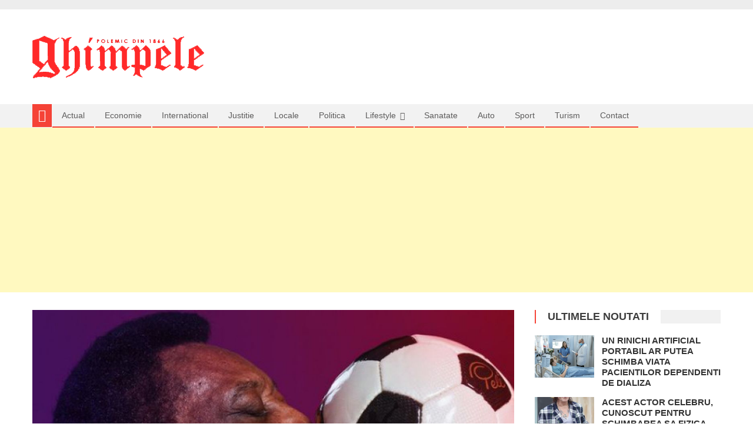

--- FILE ---
content_type: text/html; charset=UTF-8
request_url: https://ghimpele.ro/care-este-cu-adevarat-starea-de-sanatate-a-celebrului-fotbalist-pele/
body_size: 21794
content:
<!DOCTYPE html><html dir="ltr" lang="ro-RO" prefix="og: https://ogp.me/ns# fb: http://ogp.me/ns/fb#"><head><meta charset="UTF-8"><link data-optimized="2" rel="stylesheet" href="https://ghimpele.ro/wp-content/litespeed/css/4c2d2dd27e0dfb4f31e2d57058376f02.css?ver=e06a8" /><meta name="viewport" content="width=device-width, initial-scale=1"><link rel="profile" href="http://gmpg.org/xfn/11"><link rel="pingback" href="https://ghimpele.ro/xmlrpc.php"><title>Care este cu adevarat starea de sanatate a celebrului fotbalist Pele - Ghimpele</title><style>img:is([sizes="auto" i], [sizes^="auto," i]) { contain-intrinsic-size: 3000px 1500px }</style><meta name="description" content="Fostul mare fotbalist brazilian, Pele este puternic si isi continua tratamentul pentru cancerul de colon. Celebrul fotbalist in varsta de 82 de ani este intr-o stare grava de sanatate. Care este starea de sanatate a celebrului fotbalist Pele? „Prieteni, vreau să rămâneți toți calmi și pozitivi”, a fost postat un mesaj pe pagina de Instagram" /><meta name="robots" content="max-image-preview:large" /><meta name="author" content="Lore"/><link rel="canonical" href="https://ghimpele.ro/care-este-cu-adevarat-starea-de-sanatate-a-celebrului-fotbalist-pele/" /><meta name="generator" content="All in One SEO (AIOSEO) 4.7.9.1" /><meta property="og:locale" content="ro_RO" /><meta property="og:site_name" content="Ghimpele - Ca un ghimpe in coasta" /><meta property="og:type" content="article" /><meta property="og:title" content="Care este cu adevarat starea de sanatate a celebrului fotbalist Pele - Ghimpele" /><meta property="og:description" content="Fostul mare fotbalist brazilian, Pele este puternic si isi continua tratamentul pentru cancerul de colon. Celebrul fotbalist in varsta de 82 de ani este intr-o stare grava de sanatate. Care este starea de sanatate a celebrului fotbalist Pele? „Prieteni, vreau să rămâneți toți calmi și pozitivi”, a fost postat un mesaj pe pagina de Instagram" /><meta property="og:url" content="https://ghimpele.ro/care-este-cu-adevarat-starea-de-sanatate-a-celebrului-fotbalist-pele/" /><meta property="og:image" content="https://ghimpele.ro/wp-content/uploads/2019/08/ghimpele.png" /><meta property="og:image:secure_url" content="https://ghimpele.ro/wp-content/uploads/2019/08/ghimpele.png" /><meta property="og:image:width" content="293" /><meta property="og:image:height" content="73" /><meta property="article:published_time" content="2022-12-08T14:02:14+00:00" /><meta property="article:modified_time" content="2022-12-08T14:02:14+00:00" /><meta name="twitter:card" content="summary_large_image" /><meta name="twitter:title" content="Care este cu adevarat starea de sanatate a celebrului fotbalist Pele - Ghimpele" /><meta name="twitter:description" content="Fostul mare fotbalist brazilian, Pele este puternic si isi continua tratamentul pentru cancerul de colon. Celebrul fotbalist in varsta de 82 de ani este intr-o stare grava de sanatate. Care este starea de sanatate a celebrului fotbalist Pele? „Prieteni, vreau să rămâneți toți calmi și pozitivi”, a fost postat un mesaj pe pagina de Instagram" /><meta name="twitter:image" content="https://ghimpele.ro/wp-content/uploads/2019/08/ghimpele.png" /> <script type="application/ld+json" class="aioseo-schema">{"@context":"https:\/\/schema.org","@graph":[{"@type":"BlogPosting","@id":"https:\/\/ghimpele.ro\/care-este-cu-adevarat-starea-de-sanatate-a-celebrului-fotbalist-pele\/#blogposting","name":"Care este cu adevarat starea de sanatate a celebrului fotbalist Pele - Ghimpele","headline":"Care este cu adevarat starea de sanatate a celebrului fotbalist Pele","author":{"@id":"https:\/\/ghimpele.ro\/author\/lore\/#author"},"publisher":{"@id":"https:\/\/ghimpele.ro\/#organization"},"image":{"@type":"ImageObject","url":"https:\/\/ghimpele.ro\/wp-content\/uploads\/2022\/12\/ad1lzdyyowm2mjc1ogmwzddlyte4zte1ywu1n2uzmda0na-thumb.jpg","width":1200,"height":630,"caption":"Care este cu adevarat starea de sanatate a celebrului fotbalist Pele"},"datePublished":"2022-12-08T16:02:14+02:00","dateModified":"2022-12-08T16:02:14+02:00","inLanguage":"ro-RO","mainEntityOfPage":{"@id":"https:\/\/ghimpele.ro\/care-este-cu-adevarat-starea-de-sanatate-a-celebrului-fotbalist-pele\/#webpage"},"isPartOf":{"@id":"https:\/\/ghimpele.ro\/care-este-cu-adevarat-starea-de-sanatate-a-celebrului-fotbalist-pele\/#webpage"},"articleSection":"Stiri din Sport de ultima ora"},{"@type":"BreadcrumbList","@id":"https:\/\/ghimpele.ro\/care-este-cu-adevarat-starea-de-sanatate-a-celebrului-fotbalist-pele\/#breadcrumblist","itemListElement":[{"@type":"ListItem","@id":"https:\/\/ghimpele.ro\/#listItem","position":1,"name":"Prima pagin\u0103","item":"https:\/\/ghimpele.ro\/","nextItem":{"@type":"ListItem","@id":"https:\/\/ghimpele.ro\/care-este-cu-adevarat-starea-de-sanatate-a-celebrului-fotbalist-pele\/#listItem","name":"Care este cu adevarat starea de sanatate a celebrului fotbalist Pele"}},{"@type":"ListItem","@id":"https:\/\/ghimpele.ro\/care-este-cu-adevarat-starea-de-sanatate-a-celebrului-fotbalist-pele\/#listItem","position":2,"name":"Care este cu adevarat starea de sanatate a celebrului fotbalist Pele","previousItem":{"@type":"ListItem","@id":"https:\/\/ghimpele.ro\/#listItem","name":"Prima pagin\u0103"}}]},{"@type":"Organization","@id":"https:\/\/ghimpele.ro\/#organization","name":"Ghimpele","description":"Ca un ghimpe in coasta","url":"https:\/\/ghimpele.ro\/","logo":{"@type":"ImageObject","url":"https:\/\/ghimpele.ro\/wp-content\/uploads\/2019\/08\/ghimpele.png","@id":"https:\/\/ghimpele.ro\/care-este-cu-adevarat-starea-de-sanatate-a-celebrului-fotbalist-pele\/#organizationLogo","width":293,"height":73,"caption":"ghimpele"},"image":{"@id":"https:\/\/ghimpele.ro\/care-este-cu-adevarat-starea-de-sanatate-a-celebrului-fotbalist-pele\/#organizationLogo"}},{"@type":"Person","@id":"https:\/\/ghimpele.ro\/author\/lore\/#author","url":"https:\/\/ghimpele.ro\/author\/lore\/","name":"Lore","image":{"@type":"ImageObject","@id":"https:\/\/ghimpele.ro\/care-este-cu-adevarat-starea-de-sanatate-a-celebrului-fotbalist-pele\/#authorImage","url":"https:\/\/ghimpele.ro\/wp-content\/litespeed\/avatar\/da5e6fd26597ed32a34daf44865899c0.jpg?ver=1769074008","width":96,"height":96,"caption":"Lore"}},{"@type":"WebPage","@id":"https:\/\/ghimpele.ro\/care-este-cu-adevarat-starea-de-sanatate-a-celebrului-fotbalist-pele\/#webpage","url":"https:\/\/ghimpele.ro\/care-este-cu-adevarat-starea-de-sanatate-a-celebrului-fotbalist-pele\/","name":"Care este cu adevarat starea de sanatate a celebrului fotbalist Pele - Ghimpele","description":"Fostul mare fotbalist brazilian, Pele este puternic si isi continua tratamentul pentru cancerul de colon. Celebrul fotbalist in varsta de 82 de ani este intr-o stare grava de sanatate. Care este starea de sanatate a celebrului fotbalist Pele? \u201ePrieteni, vreau s\u0103 r\u0103m\u00e2ne\u021bi to\u021bi calmi \u0219i pozitivi\u201d, a fost postat un mesaj pe pagina de Instagram","inLanguage":"ro-RO","isPartOf":{"@id":"https:\/\/ghimpele.ro\/#website"},"breadcrumb":{"@id":"https:\/\/ghimpele.ro\/care-este-cu-adevarat-starea-de-sanatate-a-celebrului-fotbalist-pele\/#breadcrumblist"},"author":{"@id":"https:\/\/ghimpele.ro\/author\/lore\/#author"},"creator":{"@id":"https:\/\/ghimpele.ro\/author\/lore\/#author"},"image":{"@type":"ImageObject","url":"https:\/\/ghimpele.ro\/wp-content\/uploads\/2022\/12\/ad1lzdyyowm2mjc1ogmwzddlyte4zte1ywu1n2uzmda0na-thumb.jpg","@id":"https:\/\/ghimpele.ro\/care-este-cu-adevarat-starea-de-sanatate-a-celebrului-fotbalist-pele\/#mainImage","width":1200,"height":630,"caption":"Care este cu adevarat starea de sanatate a celebrului fotbalist Pele"},"primaryImageOfPage":{"@id":"https:\/\/ghimpele.ro\/care-este-cu-adevarat-starea-de-sanatate-a-celebrului-fotbalist-pele\/#mainImage"},"datePublished":"2022-12-08T16:02:14+02:00","dateModified":"2022-12-08T16:02:14+02:00"},{"@type":"WebSite","@id":"https:\/\/ghimpele.ro\/#website","url":"https:\/\/ghimpele.ro\/","name":"Ghimpele","description":"Ca un ghimpe in coasta","inLanguage":"ro-RO","publisher":{"@id":"https:\/\/ghimpele.ro\/#organization"}}]}</script> <link rel='dns-prefetch' href='//static.addtoany.com' /><link rel='dns-prefetch' href='//fonts.googleapis.com' /><link rel="alternate" type="application/rss+xml" title="Ghimpele &raquo; Flux" href="https://ghimpele.ro/feed/" /><link rel="alternate" type="application/rss+xml" title="Ghimpele &raquo; Flux comentarii" href="https://ghimpele.ro/comments/feed/" /><link rel="alternate" type="application/rss+xml" title="Flux comentarii Ghimpele &raquo; Care este cu adevarat starea de sanatate a celebrului fotbalist Pele" href="https://ghimpele.ro/care-este-cu-adevarat-starea-de-sanatate-a-celebrului-fotbalist-pele/feed/" /><style id='classic-theme-styles-inline-css' type='text/css'>/*! This file is auto-generated */
.wp-block-button__link{color:#fff;background-color:#32373c;border-radius:9999px;box-shadow:none;text-decoration:none;padding:calc(.667em + 2px) calc(1.333em + 2px);font-size:1.125em}.wp-block-file__button{background:#32373c;color:#fff;text-decoration:none}</style><style id='global-styles-inline-css' type='text/css'>:root{--wp--preset--aspect-ratio--square: 1;--wp--preset--aspect-ratio--4-3: 4/3;--wp--preset--aspect-ratio--3-4: 3/4;--wp--preset--aspect-ratio--3-2: 3/2;--wp--preset--aspect-ratio--2-3: 2/3;--wp--preset--aspect-ratio--16-9: 16/9;--wp--preset--aspect-ratio--9-16: 9/16;--wp--preset--color--black: #000000;--wp--preset--color--cyan-bluish-gray: #abb8c3;--wp--preset--color--white: #ffffff;--wp--preset--color--pale-pink: #f78da7;--wp--preset--color--vivid-red: #cf2e2e;--wp--preset--color--luminous-vivid-orange: #ff6900;--wp--preset--color--luminous-vivid-amber: #fcb900;--wp--preset--color--light-green-cyan: #7bdcb5;--wp--preset--color--vivid-green-cyan: #00d084;--wp--preset--color--pale-cyan-blue: #8ed1fc;--wp--preset--color--vivid-cyan-blue: #0693e3;--wp--preset--color--vivid-purple: #9b51e0;--wp--preset--gradient--vivid-cyan-blue-to-vivid-purple: linear-gradient(135deg,rgba(6,147,227,1) 0%,rgb(155,81,224) 100%);--wp--preset--gradient--light-green-cyan-to-vivid-green-cyan: linear-gradient(135deg,rgb(122,220,180) 0%,rgb(0,208,130) 100%);--wp--preset--gradient--luminous-vivid-amber-to-luminous-vivid-orange: linear-gradient(135deg,rgba(252,185,0,1) 0%,rgba(255,105,0,1) 100%);--wp--preset--gradient--luminous-vivid-orange-to-vivid-red: linear-gradient(135deg,rgba(255,105,0,1) 0%,rgb(207,46,46) 100%);--wp--preset--gradient--very-light-gray-to-cyan-bluish-gray: linear-gradient(135deg,rgb(238,238,238) 0%,rgb(169,184,195) 100%);--wp--preset--gradient--cool-to-warm-spectrum: linear-gradient(135deg,rgb(74,234,220) 0%,rgb(151,120,209) 20%,rgb(207,42,186) 40%,rgb(238,44,130) 60%,rgb(251,105,98) 80%,rgb(254,248,76) 100%);--wp--preset--gradient--blush-light-purple: linear-gradient(135deg,rgb(255,206,236) 0%,rgb(152,150,240) 100%);--wp--preset--gradient--blush-bordeaux: linear-gradient(135deg,rgb(254,205,165) 0%,rgb(254,45,45) 50%,rgb(107,0,62) 100%);--wp--preset--gradient--luminous-dusk: linear-gradient(135deg,rgb(255,203,112) 0%,rgb(199,81,192) 50%,rgb(65,88,208) 100%);--wp--preset--gradient--pale-ocean: linear-gradient(135deg,rgb(255,245,203) 0%,rgb(182,227,212) 50%,rgb(51,167,181) 100%);--wp--preset--gradient--electric-grass: linear-gradient(135deg,rgb(202,248,128) 0%,rgb(113,206,126) 100%);--wp--preset--gradient--midnight: linear-gradient(135deg,rgb(2,3,129) 0%,rgb(40,116,252) 100%);--wp--preset--font-size--small: 13px;--wp--preset--font-size--medium: 20px;--wp--preset--font-size--large: 36px;--wp--preset--font-size--x-large: 42px;--wp--preset--spacing--20: 0.44rem;--wp--preset--spacing--30: 0.67rem;--wp--preset--spacing--40: 1rem;--wp--preset--spacing--50: 1.5rem;--wp--preset--spacing--60: 2.25rem;--wp--preset--spacing--70: 3.38rem;--wp--preset--spacing--80: 5.06rem;--wp--preset--shadow--natural: 6px 6px 9px rgba(0, 0, 0, 0.2);--wp--preset--shadow--deep: 12px 12px 50px rgba(0, 0, 0, 0.4);--wp--preset--shadow--sharp: 6px 6px 0px rgba(0, 0, 0, 0.2);--wp--preset--shadow--outlined: 6px 6px 0px -3px rgba(255, 255, 255, 1), 6px 6px rgba(0, 0, 0, 1);--wp--preset--shadow--crisp: 6px 6px 0px rgba(0, 0, 0, 1);}:where(.is-layout-flex){gap: 0.5em;}:where(.is-layout-grid){gap: 0.5em;}body .is-layout-flex{display: flex;}.is-layout-flex{flex-wrap: wrap;align-items: center;}.is-layout-flex > :is(*, div){margin: 0;}body .is-layout-grid{display: grid;}.is-layout-grid > :is(*, div){margin: 0;}:where(.wp-block-columns.is-layout-flex){gap: 2em;}:where(.wp-block-columns.is-layout-grid){gap: 2em;}:where(.wp-block-post-template.is-layout-flex){gap: 1.25em;}:where(.wp-block-post-template.is-layout-grid){gap: 1.25em;}.has-black-color{color: var(--wp--preset--color--black) !important;}.has-cyan-bluish-gray-color{color: var(--wp--preset--color--cyan-bluish-gray) !important;}.has-white-color{color: var(--wp--preset--color--white) !important;}.has-pale-pink-color{color: var(--wp--preset--color--pale-pink) !important;}.has-vivid-red-color{color: var(--wp--preset--color--vivid-red) !important;}.has-luminous-vivid-orange-color{color: var(--wp--preset--color--luminous-vivid-orange) !important;}.has-luminous-vivid-amber-color{color: var(--wp--preset--color--luminous-vivid-amber) !important;}.has-light-green-cyan-color{color: var(--wp--preset--color--light-green-cyan) !important;}.has-vivid-green-cyan-color{color: var(--wp--preset--color--vivid-green-cyan) !important;}.has-pale-cyan-blue-color{color: var(--wp--preset--color--pale-cyan-blue) !important;}.has-vivid-cyan-blue-color{color: var(--wp--preset--color--vivid-cyan-blue) !important;}.has-vivid-purple-color{color: var(--wp--preset--color--vivid-purple) !important;}.has-black-background-color{background-color: var(--wp--preset--color--black) !important;}.has-cyan-bluish-gray-background-color{background-color: var(--wp--preset--color--cyan-bluish-gray) !important;}.has-white-background-color{background-color: var(--wp--preset--color--white) !important;}.has-pale-pink-background-color{background-color: var(--wp--preset--color--pale-pink) !important;}.has-vivid-red-background-color{background-color: var(--wp--preset--color--vivid-red) !important;}.has-luminous-vivid-orange-background-color{background-color: var(--wp--preset--color--luminous-vivid-orange) !important;}.has-luminous-vivid-amber-background-color{background-color: var(--wp--preset--color--luminous-vivid-amber) !important;}.has-light-green-cyan-background-color{background-color: var(--wp--preset--color--light-green-cyan) !important;}.has-vivid-green-cyan-background-color{background-color: var(--wp--preset--color--vivid-green-cyan) !important;}.has-pale-cyan-blue-background-color{background-color: var(--wp--preset--color--pale-cyan-blue) !important;}.has-vivid-cyan-blue-background-color{background-color: var(--wp--preset--color--vivid-cyan-blue) !important;}.has-vivid-purple-background-color{background-color: var(--wp--preset--color--vivid-purple) !important;}.has-black-border-color{border-color: var(--wp--preset--color--black) !important;}.has-cyan-bluish-gray-border-color{border-color: var(--wp--preset--color--cyan-bluish-gray) !important;}.has-white-border-color{border-color: var(--wp--preset--color--white) !important;}.has-pale-pink-border-color{border-color: var(--wp--preset--color--pale-pink) !important;}.has-vivid-red-border-color{border-color: var(--wp--preset--color--vivid-red) !important;}.has-luminous-vivid-orange-border-color{border-color: var(--wp--preset--color--luminous-vivid-orange) !important;}.has-luminous-vivid-amber-border-color{border-color: var(--wp--preset--color--luminous-vivid-amber) !important;}.has-light-green-cyan-border-color{border-color: var(--wp--preset--color--light-green-cyan) !important;}.has-vivid-green-cyan-border-color{border-color: var(--wp--preset--color--vivid-green-cyan) !important;}.has-pale-cyan-blue-border-color{border-color: var(--wp--preset--color--pale-cyan-blue) !important;}.has-vivid-cyan-blue-border-color{border-color: var(--wp--preset--color--vivid-cyan-blue) !important;}.has-vivid-purple-border-color{border-color: var(--wp--preset--color--vivid-purple) !important;}.has-vivid-cyan-blue-to-vivid-purple-gradient-background{background: var(--wp--preset--gradient--vivid-cyan-blue-to-vivid-purple) !important;}.has-light-green-cyan-to-vivid-green-cyan-gradient-background{background: var(--wp--preset--gradient--light-green-cyan-to-vivid-green-cyan) !important;}.has-luminous-vivid-amber-to-luminous-vivid-orange-gradient-background{background: var(--wp--preset--gradient--luminous-vivid-amber-to-luminous-vivid-orange) !important;}.has-luminous-vivid-orange-to-vivid-red-gradient-background{background: var(--wp--preset--gradient--luminous-vivid-orange-to-vivid-red) !important;}.has-very-light-gray-to-cyan-bluish-gray-gradient-background{background: var(--wp--preset--gradient--very-light-gray-to-cyan-bluish-gray) !important;}.has-cool-to-warm-spectrum-gradient-background{background: var(--wp--preset--gradient--cool-to-warm-spectrum) !important;}.has-blush-light-purple-gradient-background{background: var(--wp--preset--gradient--blush-light-purple) !important;}.has-blush-bordeaux-gradient-background{background: var(--wp--preset--gradient--blush-bordeaux) !important;}.has-luminous-dusk-gradient-background{background: var(--wp--preset--gradient--luminous-dusk) !important;}.has-pale-ocean-gradient-background{background: var(--wp--preset--gradient--pale-ocean) !important;}.has-electric-grass-gradient-background{background: var(--wp--preset--gradient--electric-grass) !important;}.has-midnight-gradient-background{background: var(--wp--preset--gradient--midnight) !important;}.has-small-font-size{font-size: var(--wp--preset--font-size--small) !important;}.has-medium-font-size{font-size: var(--wp--preset--font-size--medium) !important;}.has-large-font-size{font-size: var(--wp--preset--font-size--large) !important;}.has-x-large-font-size{font-size: var(--wp--preset--font-size--x-large) !important;}
:where(.wp-block-post-template.is-layout-flex){gap: 1.25em;}:where(.wp-block-post-template.is-layout-grid){gap: 1.25em;}
:where(.wp-block-columns.is-layout-flex){gap: 2em;}:where(.wp-block-columns.is-layout-grid){gap: 2em;}
:root :where(.wp-block-pullquote){font-size: 1.5em;line-height: 1.6;}</style><style id='toc-screen-inline-css' type='text/css'>div#toc_container {width: 100%;}</style><style id='editorial-style-inline-css' type='text/css'>.category-button.mt-cat-2 a{background:#f54337}
.category-button.mt-cat-2 a:hover{background:#c31105}
.block-header.mt-cat-2{border-left:2px solid #f54337}
.rtl .block-header.mt-cat-2{border-left:none;border-right:2px solid #f54337}
.archive .page-header.mt-cat-2{border-left:4px solid #f54337}
.rtl.archive .page-header.mt-cat-2{border-left:none;border-right:4px solid #f54337}
#site-navigation ul li.mt-cat-2{border-bottom-color:#f54337}
.category-button.mt-cat-14 a{background:#f54337}
.category-button.mt-cat-14 a:hover{background:#c31105}
.block-header.mt-cat-14{border-left:2px solid #f54337}
.rtl .block-header.mt-cat-14{border-left:none;border-right:2px solid #f54337}
.archive .page-header.mt-cat-14{border-left:4px solid #f54337}
.rtl.archive .page-header.mt-cat-14{border-left:none;border-right:4px solid #f54337}
#site-navigation ul li.mt-cat-14{border-bottom-color:#f54337}
.category-button.mt-cat-8 a{background:#f54337}
.category-button.mt-cat-8 a:hover{background:#c31105}
.block-header.mt-cat-8{border-left:2px solid #f54337}
.rtl .block-header.mt-cat-8{border-left:none;border-right:2px solid #f54337}
.archive .page-header.mt-cat-8{border-left:4px solid #f54337}
.rtl.archive .page-header.mt-cat-8{border-left:none;border-right:4px solid #f54337}
#site-navigation ul li.mt-cat-8{border-bottom-color:#f54337}
.category-button.mt-cat-13 a{background:#f54337}
.category-button.mt-cat-13 a:hover{background:#c31105}
.block-header.mt-cat-13{border-left:2px solid #f54337}
.rtl .block-header.mt-cat-13{border-left:none;border-right:2px solid #f54337}
.archive .page-header.mt-cat-13{border-left:4px solid #f54337}
.rtl.archive .page-header.mt-cat-13{border-left:none;border-right:4px solid #f54337}
#site-navigation ul li.mt-cat-13{border-bottom-color:#f54337}
.category-button.mt-cat-11 a{background:#f54337}
.category-button.mt-cat-11 a:hover{background:#c31105}
.block-header.mt-cat-11{border-left:2px solid #f54337}
.rtl .block-header.mt-cat-11{border-left:none;border-right:2px solid #f54337}
.archive .page-header.mt-cat-11{border-left:4px solid #f54337}
.rtl.archive .page-header.mt-cat-11{border-left:none;border-right:4px solid #f54337}
#site-navigation ul li.mt-cat-11{border-bottom-color:#f54337}
.category-button.mt-cat-5 a{background:#f54337}
.category-button.mt-cat-5 a:hover{background:#c31105}
.block-header.mt-cat-5{border-left:2px solid #f54337}
.rtl .block-header.mt-cat-5{border-left:none;border-right:2px solid #f54337}
.archive .page-header.mt-cat-5{border-left:4px solid #f54337}
.rtl.archive .page-header.mt-cat-5{border-left:none;border-right:4px solid #f54337}
#site-navigation ul li.mt-cat-5{border-bottom-color:#f54337}
.category-button.mt-cat-10 a{background:#f54337}
.category-button.mt-cat-10 a:hover{background:#c31105}
.block-header.mt-cat-10{border-left:2px solid #f54337}
.rtl .block-header.mt-cat-10{border-left:none;border-right:2px solid #f54337}
.archive .page-header.mt-cat-10{border-left:4px solid #f54337}
.rtl.archive .page-header.mt-cat-10{border-left:none;border-right:4px solid #f54337}
#site-navigation ul li.mt-cat-10{border-bottom-color:#f54337}
.category-button.mt-cat-15 a{background:#f54337}
.category-button.mt-cat-15 a:hover{background:#c31105}
.block-header.mt-cat-15{border-left:2px solid #f54337}
.rtl .block-header.mt-cat-15{border-left:none;border-right:2px solid #f54337}
.archive .page-header.mt-cat-15{border-left:4px solid #f54337}
.rtl.archive .page-header.mt-cat-15{border-left:none;border-right:4px solid #f54337}
#site-navigation ul li.mt-cat-15{border-bottom-color:#f54337}
.category-button.mt-cat-4 a{background:#f54337}
.category-button.mt-cat-4 a:hover{background:#c31105}
.block-header.mt-cat-4{border-left:2px solid #f54337}
.rtl .block-header.mt-cat-4{border-left:none;border-right:2px solid #f54337}
.archive .page-header.mt-cat-4{border-left:4px solid #f54337}
.rtl.archive .page-header.mt-cat-4{border-left:none;border-right:4px solid #f54337}
#site-navigation ul li.mt-cat-4{border-bottom-color:#f54337}
.category-button.mt-cat-7 a{background:#f54337}
.category-button.mt-cat-7 a:hover{background:#c31105}
.block-header.mt-cat-7{border-left:2px solid #f54337}
.rtl .block-header.mt-cat-7{border-left:none;border-right:2px solid #f54337}
.archive .page-header.mt-cat-7{border-left:4px solid #f54337}
.rtl.archive .page-header.mt-cat-7{border-left:none;border-right:4px solid #f54337}
#site-navigation ul li.mt-cat-7{border-bottom-color:#f54337}
.category-button.mt-cat-3 a{background:#f54337}
.category-button.mt-cat-3 a:hover{background:#c31105}
.block-header.mt-cat-3{border-left:2px solid #f54337}
.rtl .block-header.mt-cat-3{border-left:none;border-right:2px solid #f54337}
.archive .page-header.mt-cat-3{border-left:4px solid #f54337}
.rtl.archive .page-header.mt-cat-3{border-left:none;border-right:4px solid #f54337}
#site-navigation ul li.mt-cat-3{border-bottom-color:#f54337}
.category-button.mt-cat-6 a{background:#f54337}
.category-button.mt-cat-6 a:hover{background:#c31105}
.block-header.mt-cat-6{border-left:2px solid #f54337}
.rtl .block-header.mt-cat-6{border-left:none;border-right:2px solid #f54337}
.archive .page-header.mt-cat-6{border-left:4px solid #f54337}
.rtl.archive .page-header.mt-cat-6{border-left:none;border-right:4px solid #f54337}
#site-navigation ul li.mt-cat-6{border-bottom-color:#f54337}
.category-button.mt-cat-12 a{background:#f54337}
.category-button.mt-cat-12 a:hover{background:#c31105}
.block-header.mt-cat-12{border-left:2px solid #f54337}
.rtl .block-header.mt-cat-12{border-left:none;border-right:2px solid #f54337}
.archive .page-header.mt-cat-12{border-left:4px solid #f54337}
.rtl.archive .page-header.mt-cat-12{border-left:none;border-right:4px solid #f54337}
#site-navigation ul li.mt-cat-12{border-bottom-color:#f54337}
.navigation .nav-links a,.bttn,button,input[type='button'],input[type='reset'],input[type='submit'],.navigation .nav-links a:hover,.bttn:hover,button,input[type='button']:hover,input[type='reset']:hover,input[type='submit']:hover,.edit-link .post-edit-link ,.reply .comment-reply-link,.home-icon,.search-main,.header-search-wrapper .search-form-main .search-submit,.mt-slider-section .bx-controls a:hover,.widget_search .search-submit,.error404 .page-title,.archive.archive-classic .entry-title a:after,#mt-scrollup,.widget_tag_cloud .tagcloud a:hover,.sub-toggle,#site-navigation ul > li:hover > .sub-toggle,#site-navigation ul > li.current-menu-item .sub-toggle,#site-navigation ul > li.current-menu-ancestor .sub-toggle{background:#f54337}
.navigation .nav-links a,.bttn,button,input[type='button'],input[type='reset'],input[type='submit'],.widget_search .search-submit,.widget_tag_cloud .tagcloud a:hover{border-color:#f54337}
.comment-list .comment-body ,.header-search-wrapper .search-form-main{border-top-color:#f54337}
#site-navigation ul li,.header-search-wrapper .search-form-main:before{border-bottom-color:#f54337}
.archive .page-header,.block-header,.widget .widget-title-wrapper,.related-articles-wrapper .widget-title-wrapper{border-left-color:#f54337}
a,a:hover,a:focus,a:active,.entry-footer a:hover,.comment-author .fn .url:hover,#cancel-comment-reply-link,#cancel-comment-reply-link:before,.logged-in-as a,.top-menu ul li a:hover,#footer-navigation ul li a:hover,#site-navigation ul li a:hover,#site-navigation ul li.current-menu-item a,.mt-slider-section .slide-title a:hover,.featured-post-wrapper .featured-title a:hover,.editorial_block_grid .post-title a:hover,.slider-meta-wrapper span:hover,.slider-meta-wrapper a:hover,.featured-meta-wrapper span:hover,.featured-meta-wrapper a:hover,.post-meta-wrapper > span:hover,.post-meta-wrapper span > a:hover ,.grid-posts-block .post-title a:hover,.list-posts-block .single-post-wrapper .post-content-wrapper .post-title a:hover,.column-posts-block .single-post-wrapper.secondary-post .post-content-wrapper .post-title a:hover,.widget a:hover,.widget a:hover::before,.widget li:hover::before,.entry-title a:hover,.entry-meta span a:hover,.post-readmore a:hover,.archive-classic .entry-title a:hover,.archive-columns .entry-title a:hover,.related-posts-wrapper .post-title a:hover,.block-header .block-title a:hover,.widget .widget-title a:hover,.related-articles-wrapper .related-title a:hover{color:#f54337}</style> <script id="addtoany-core-js-before" type="litespeed/javascript">window.a2a_config=window.a2a_config||{};a2a_config.callbacks=[];a2a_config.overlays=[];a2a_config.templates={};a2a_localize={Share:"Partajează",Save:"Salvează",Subscribe:"Abonează-te",Email:"Email",Bookmark:"Pune un semn de carte",ShowAll:"Arată tot",ShowLess:"Arată mai puțin",FindServices:"găseşte serviciu/i",FindAnyServiceToAddTo:"găseşte instantaneu orice serviciu de adăugat la",PoweredBy:"Propulsat de",ShareViaEmail:"Partajat via email",SubscribeViaEmail:"Abonare via email",BookmarkInYourBrowser:"pune semn în browserul tău",BookmarkInstructions:"Apasă Ctrl+D sau \u2318+D pentru a pune un semn de carte paginii",AddToYourFavorites:"adaugă la pagini favorite",SendFromWebOrProgram:"Trimis de la orice adresă de email sau program de email",EmailProgram:"Program de email",More:"Mai mult&#8230;",ThanksForSharing:"Thanks for sharing!",ThanksForFollowing:"Thanks for following!"}</script> <script type="text/javascript" defer src="https://static.addtoany.com/menu/page.js" id="addtoany-core-js"></script> <script type="text/javascript" src="https://ghimpele.ro/wp-includes/js/jquery/jquery.min.js?ver=3.7.1" id="jquery-core-js"></script> <script data-optimized="1" type="litespeed/javascript" data-src="https://ghimpele.ro/wp-content/litespeed/js/c75aff1d30edda615d45c839e6ea0820.js?ver=ec68d" id="jquery-migrate-js"></script> <script data-optimized="1" type="text/javascript" defer src="https://ghimpele.ro/wp-content/litespeed/js/668f7339b98d10dde635956904d2ee17.js?ver=5df4b" id="addtoany-jquery-js"></script> <link rel="https://api.w.org/" href="https://ghimpele.ro/wp-json/" /><link rel="alternate" title="JSON" type="application/json" href="https://ghimpele.ro/wp-json/wp/v2/posts/6166" /><link rel="EditURI" type="application/rsd+xml" title="RSD" href="https://ghimpele.ro/xmlrpc.php?rsd" /><link rel='shortlink' href='https://ghimpele.ro/?p=6166' /><link rel="alternate" title="oEmbed (JSON)" type="application/json+oembed" href="https://ghimpele.ro/wp-json/oembed/1.0/embed?url=https%3A%2F%2Fghimpele.ro%2Fcare-este-cu-adevarat-starea-de-sanatate-a-celebrului-fotbalist-pele%2F" /><link rel="alternate" title="oEmbed (XML)" type="text/xml+oembed" href="https://ghimpele.ro/wp-json/oembed/1.0/embed?url=https%3A%2F%2Fghimpele.ro%2Fcare-este-cu-adevarat-starea-de-sanatate-a-celebrului-fotbalist-pele%2F&#038;format=xml" /><style type="text/css">.site-title,
		.site-description {
			position: absolute;
			clip: rect(1px, 1px, 1px, 1px);
		}</style><link rel="icon" href="https://ghimpele.ro/wp-content/uploads/2019/02/ghimpele-150x150.png" sizes="32x32" /><link rel="icon" href="https://ghimpele.ro/wp-content/uploads/2019/02/ghimpele.png" sizes="192x192" /><link rel="apple-touch-icon" href="https://ghimpele.ro/wp-content/uploads/2019/02/ghimpele.png" /><meta name="msapplication-TileImage" content="https://ghimpele.ro/wp-content/uploads/2019/02/ghimpele.png" /><style type="text/css" id="wp-custom-css">.post-meta-wrapper{
display:none;	
}
.entry-meta{
display:none;	
}

#site-navigation ul li a{
	font-weight:400;
}</style><meta property="og:site_name" content="Ghimpele"/><meta property="og:title" content="Care este cu adevarat starea de sanatate a celebrului fotbalist Pele"/><meta property="og:url" content="https://ghimpele.ro/care-este-cu-adevarat-starea-de-sanatate-a-celebrului-fotbalist-pele/"/><meta property="og:type" content="article"/><meta property="og:description" content="Fostul mare fotbalist brazilian, Pele este puternic si isi continua tratamentul pentru cancerul de colon.  Celebrul fotbalist in varsta de 82 de ani este intr-o stare grava de sanatate.
Care este starea de sanatate a celebrului fotbalist Pele?
„Prieteni, vreau să rămâneți toți calmi și pozitivi”,"/><meta property="og:image" content="https://ghimpele.ro/wp-content/uploads/2022/12/ad1lzdyyowm2mjc1ogmwzddlyte4zte1ywu1n2uzmda0na-thumb.jpg"/><meta property="og:image:url" content="https://ghimpele.ro/wp-content/uploads/2022/12/ad1lzdyyowm2mjc1ogmwzddlyte4zte1ywu1n2uzmda0na-thumb.jpg"/><meta property="og:image:secure_url" content="https://ghimpele.ro/wp-content/uploads/2022/12/ad1lzdyyowm2mjc1ogmwzddlyte4zte1ywu1n2uzmda0na-thumb.jpg"/><meta name="twitter:title" content="Care este cu adevarat starea de sanatate a celebrului fotbalist Pele"/><meta name="twitter:url" content="https://ghimpele.ro/care-este-cu-adevarat-starea-de-sanatate-a-celebrului-fotbalist-pele/"/><meta name="twitter:description" content="Fostul mare fotbalist brazilian, Pele este puternic si isi continua tratamentul pentru cancerul de colon.  Celebrul fotbalist in varsta de 82 de ani este intr-o stare grava de sanatate.
Care este starea de sanatate a celebrului fotbalist Pele?
„Prieteni, vreau să rămâneți toți calmi și pozitivi”,"/><meta name="twitter:image" content="https://ghimpele.ro/wp-content/uploads/2022/12/ad1lzdyyowm2mjc1ogmwzddlyte4zte1ywu1n2uzmda0na-thumb.jpg"/><meta name="twitter:card" content="summary_large_image"/>
 <script data-ad-client="ca-pub-9120628909873623" async src="https://pagead2.googlesyndication.com/pagead/js/adsbygoogle.js"></script> <meta name="verification" content="buzz-45f62757-8953-41c1-9daa-98bc47f5a578">
 <script type="litespeed/javascript" data-src="https://www.googletagmanager.com/gtag/js?id=G-939WNCY4D8"></script> <script type="litespeed/javascript">window.dataLayer=window.dataLayer||[];function gtag(){dataLayer.push(arguments)}
gtag('js',new Date());gtag('config','G-939WNCY4D8')</script> </head><body class="post-template-default single single-post postid-6166 single-format-standard wp-custom-logo group-blog fullwidth_layout right-sidebar"><div id="page" class="site"><header id="masthead" class="site-header" role="banner"><div class="top-header-section"><div class="mt-container"><div class="top-left-header"><nav id="top-header-navigation" class="top-navigation" role="navigation"></nav></div></div></div><div class="logo-ads-wrapper clearfix"><div class="mt-container"><div class="site-branding">
<a href="https://ghimpele.ro/" class="custom-logo-link" rel="home"><img data-lazyloaded="1" src="[data-uri]" width="293" height="73" data-src="https://ghimpele.ro/wp-content/uploads/2019/08/ghimpele.png" class="custom-logo" alt="ghimpele" decoding="async" /><noscript><img width="293" height="73" src="https://ghimpele.ro/wp-content/uploads/2019/08/ghimpele.png" class="custom-logo" alt="ghimpele" decoding="async" /></noscript></a></div><div class="header-ads-wrapper"></div></div></div><div id="mt-menu-wrap" class="bottom-header-wrapper clearfix"><div class="mt-container"><div class="home-icon"> <a href="https://ghimpele.ro/" rel="home"> <i class="fa fa-home"> </i> </a></div>
<a href="javascript:void(0)" class="menu-toggle"> <i class="fa fa-navicon"> </i> </a><nav id="site-navigation" class="main-navigation" role="navigation"><div class="menu"><ul><li id="menu-item-7" class="menu-item menu-item-type-taxonomy menu-item-object-category menu-item-7 mt-cat-2"><a href="https://ghimpele.ro/actual/">Actual</a></li><li id="menu-item-8" class="menu-item menu-item-type-taxonomy menu-item-object-category menu-item-8 mt-cat-4"><a href="https://ghimpele.ro/economie/">Economie</a></li><li id="menu-item-9" class="menu-item menu-item-type-taxonomy menu-item-object-category menu-item-9 mt-cat-7"><a href="https://ghimpele.ro/international/">International</a></li><li id="menu-item-10" class="menu-item menu-item-type-taxonomy menu-item-object-category menu-item-10 mt-cat-3"><a href="https://ghimpele.ro/justitie/">Justitie</a></li><li id="menu-item-16" class="menu-item menu-item-type-taxonomy menu-item-object-category menu-item-16 mt-cat-12"><a href="https://ghimpele.ro/locale/">Locale</a></li><li id="menu-item-13" class="menu-item menu-item-type-taxonomy menu-item-object-category menu-item-13 mt-cat-8"><a href="https://ghimpele.ro/politica/">Politica</a></li><li id="menu-item-11" class="menu-item menu-item-type-taxonomy menu-item-object-category menu-item-has-children menu-item-11 mt-cat-6"><a href="https://ghimpele.ro/lifestyle/">Lifestyle</a><ul class="sub-menu"><li id="menu-item-12" class="menu-item menu-item-type-taxonomy menu-item-object-category menu-item-12 mt-cat-5"><a href="https://ghimpele.ro/monden/">Monden</a></li><li id="menu-item-22" class="menu-item menu-item-type-taxonomy menu-item-object-category menu-item-22 mt-cat-15"><a href="https://ghimpele.ro/divertisment/">Fun</a></li></ul></li><li id="menu-item-17" class="menu-item menu-item-type-taxonomy menu-item-object-category menu-item-17 mt-cat-13"><a href="https://ghimpele.ro/sanatate/">Sanatate</a></li><li id="menu-item-15" class="menu-item menu-item-type-taxonomy menu-item-object-category menu-item-15 mt-cat-14"><a href="https://ghimpele.ro/auto/">Auto</a></li><li id="menu-item-18" class="menu-item menu-item-type-taxonomy menu-item-object-category current-post-ancestor current-menu-parent current-post-parent menu-item-18 mt-cat-10"><a href="https://ghimpele.ro/sport/">Sport</a></li><li id="menu-item-19" class="menu-item menu-item-type-taxonomy menu-item-object-category menu-item-19 mt-cat-11"><a href="https://ghimpele.ro/turism/">Turism</a></li><li id="menu-item-21" class="menu-item menu-item-type-post_type menu-item-object-page menu-item-21"><a href="https://ghimpele.ro/contact/">Contact</a></li></ul></div></nav></div></div><center><script async src="https://pagead2.googlesyndication.com/pagead/js/adsbygoogle.js"></script> 
<ins class="adsbygoogle"
style="display:block"
data-ad-client="ca-pub-9120628909873623"
data-ad-slot="3410309936"
data-ad-format="auto"
data-full-width-responsive="true"></ins> <script>(adsbygoogle = window.adsbygoogle || []).push({});</script></center></header><div class="mobile-banner">
<a href="https://capitalul.ro/top-banci-online-unde-sa-ti-faci-rapid-cont-in-euro/" rel="nofollow" target="_blank" > <img data-lazyloaded="1" src="[data-uri]" data-src="https://ghimpele.ro/wp-content/uploads/2025/01/banner-financiar-2.jpg" alt="tari straine cu conturi in euro" /><noscript><img src="https://ghimpele.ro/wp-content/uploads/2025/01/banner-financiar-2.jpg" alt="tari straine cu conturi in euro" /></noscript> </a></div><style>.mobile-banner {
    display: none;
}

@media screen and (max-width: 768px) {
    .mobile-banner {
        display: block;
        text-align: center;
        margin: 10px 0;
    }

    .mobile-banner img {
        width: 100%;
        height: auto;
    }
}</style><div id="content" class="site-content"><div class="mt-container"><div id="primary" class="content-area"><main id="main" class="site-main" role="main"><article id="post-6166" class="post-6166 post type-post status-publish format-standard has-post-thumbnail hentry category-sport"><div class="single-post-image"><figure><img data-lazyloaded="1" src="[data-uri]" width="1200" height="630" data-src="https://ghimpele.ro/wp-content/uploads/2022/12/ad1lzdyyowm2mjc1ogmwzddlyte4zte1ywu1n2uzmda0na-thumb.jpg" class="attachment-editorial-single-large size-editorial-single-large wp-post-image" alt="Care este cu adevarat starea de sanatate a celebrului fotbalist Pele" decoding="async" fetchpriority="high" data-srcset="https://ghimpele.ro/wp-content/uploads/2022/12/ad1lzdyyowm2mjc1ogmwzddlyte4zte1ywu1n2uzmda0na-thumb.jpg 1200w, https://ghimpele.ro/wp-content/uploads/2022/12/ad1lzdyyowm2mjc1ogmwzddlyte4zte1ywu1n2uzmda0na-thumb-300x158.jpg 300w, https://ghimpele.ro/wp-content/uploads/2022/12/ad1lzdyyowm2mjc1ogmwzddlyte4zte1ywu1n2uzmda0na-thumb-1024x538.jpg 1024w, https://ghimpele.ro/wp-content/uploads/2022/12/ad1lzdyyowm2mjc1ogmwzddlyte4zte1ywu1n2uzmda0na-thumb-768x403.jpg 768w" data-sizes="(max-width: 1200px) 100vw, 1200px" /><noscript><img width="1200" height="630" src="https://ghimpele.ro/wp-content/uploads/2022/12/ad1lzdyyowm2mjc1ogmwzddlyte4zte1ywu1n2uzmda0na-thumb.jpg" class="attachment-editorial-single-large size-editorial-single-large wp-post-image" alt="Care este cu adevarat starea de sanatate a celebrului fotbalist Pele" decoding="async" fetchpriority="high" srcset="https://ghimpele.ro/wp-content/uploads/2022/12/ad1lzdyyowm2mjc1ogmwzddlyte4zte1ywu1n2uzmda0na-thumb.jpg 1200w, https://ghimpele.ro/wp-content/uploads/2022/12/ad1lzdyyowm2mjc1ogmwzddlyte4zte1ywu1n2uzmda0na-thumb-300x158.jpg 300w, https://ghimpele.ro/wp-content/uploads/2022/12/ad1lzdyyowm2mjc1ogmwzddlyte4zte1ywu1n2uzmda0na-thumb-1024x538.jpg 1024w, https://ghimpele.ro/wp-content/uploads/2022/12/ad1lzdyyowm2mjc1ogmwzddlyte4zte1ywu1n2uzmda0na-thumb-768x403.jpg 768w" sizes="(max-width: 1200px) 100vw, 1200px" /></noscript></figure></div><header class="entry-header"><div class="post-cat-list">
<span class="category-button mt-cat-10"><a href="https://ghimpele.ro/sport/">Stiri din Sport de ultima ora</a></span></div><h1 class="entry-title">Care este cu adevarat starea de sanatate a celebrului fotbalist Pele</h1><div class="entry-meta">
<span class="posted-on"> <a href="https://ghimpele.ro/care-este-cu-adevarat-starea-de-sanatate-a-celebrului-fotbalist-pele/" rel="bookmark"><time class="entry-date published updated" datetime="2022-12-08T16:02:14+02:00">decembrie 8, 2022</time></a></span><span class="byline">  <span class="author vcard"><a class="url fn n" href="https://ghimpele.ro/author/lore/">Lore</a></span></span><span class="comments-link"><a href="https://ghimpele.ro/care-este-cu-adevarat-starea-de-sanatate-a-celebrului-fotbalist-pele/#respond">Comment(0)</a></span></div></header><div class="entry-content"><p>Fostul mare fotbalist brazilian, <a href="https://ghimpele.ro/sport/">Pele</a> este puternic si isi continua tratamentul pentru cancerul de colon.  Celebrul fotbalist in varsta de 82 de ani este intr-o stare grava de sanatate.</p><h2>Care este starea de sanatate a celebrului fotbalist Pele?</h2><p>„Prieteni, vreau să rămâneți toți calmi și pozitivi”, a fost postat un mesaj pe pagina de Instagram a lui Pele.</p><p>„Sunt puternic, cu multă speranță și îmi urmez tratamentul ca de obicei. Vreau să mulțumesc întregii echipe medicale și de asistență medicală pentru toată îngrijirea pe care am primit-o. Am multă credință în Dumnezeu și fiecare mesaj de dragoste pe care îl primesc din toată lumea mă ține plin de energie. Și urmăriți Brazilia la Cupa Mondială!”, a mai scris Pele.<br />
Pele  este internat la spitalul “ Albert Einstein” din San Paolo. Medicii de acolo au remarcat ca acesta avea  “ umflaturi pe tot corpul” iar din primele examinari s-a constatat ca fotbalistul avea o problema la inima.</p><div style="clear:both; margin-top:0em; margin-bottom:1em;"><a href="https://ghimpele.ro/economia-argentinei-depinde-de-fotbal/" target="_self" rel="dofollow" class="u5e9262c91e1747cf04b0b178dba52070"><style>.u5e9262c91e1747cf04b0b178dba52070 , .u5e9262c91e1747cf04b0b178dba52070 .postImageUrl , .u5e9262c91e1747cf04b0b178dba52070 .centered-text-area { min-height: 80px; position: relative; } .u5e9262c91e1747cf04b0b178dba52070 , .u5e9262c91e1747cf04b0b178dba52070:hover , .u5e9262c91e1747cf04b0b178dba52070:visited , .u5e9262c91e1747cf04b0b178dba52070:active { border:0!important; } .u5e9262c91e1747cf04b0b178dba52070 .clearfix:after { content: ""; display: table; clear: both; } .u5e9262c91e1747cf04b0b178dba52070 { display: block; transition: background-color 250ms; webkit-transition: background-color 250ms; width: 100%; opacity: 1; transition: opacity 250ms; webkit-transition: opacity 250ms; background-color: #E74C3C; } .u5e9262c91e1747cf04b0b178dba52070:active , .u5e9262c91e1747cf04b0b178dba52070:hover { opacity: 1; transition: opacity 250ms; webkit-transition: opacity 250ms; background-color: #E67E22; } .u5e9262c91e1747cf04b0b178dba52070 .centered-text-area { width: 100%; position: relative; } .u5e9262c91e1747cf04b0b178dba52070 .ctaText { border-bottom: 0 solid #fff; color: #ECF0F1; font-size: 16px; font-weight: bold; margin: 0; padding: 0; text-decoration: underline; } .u5e9262c91e1747cf04b0b178dba52070 .postTitle { color: #FFFFFF; font-size: 16px; font-weight: 600; margin: 0; padding: 0; width: 100%; } .u5e9262c91e1747cf04b0b178dba52070 .ctaButton { background-color: #C0392B!important; color: #ECF0F1; border: none; border-radius: 3px; box-shadow: none; font-size: 14px; font-weight: bold; line-height: 26px; moz-border-radius: 3px; text-align: center; text-decoration: none; text-shadow: none; width: 80px; min-height: 80px; background: url(https://ghimpele.ro/wp-content/plugins/intelly-related-posts/assets/images/simple-arrow.png)no-repeat; position: absolute; right: 0; top: 0; } .u5e9262c91e1747cf04b0b178dba52070:hover .ctaButton { background-color: #D35400!important; } .u5e9262c91e1747cf04b0b178dba52070 .centered-text { display: table; height: 80px; padding-left: 18px; top: 0; } .u5e9262c91e1747cf04b0b178dba52070 .u5e9262c91e1747cf04b0b178dba52070-content { display: table-cell; margin: 0; padding: 0; padding-right: 108px; position: relative; vertical-align: middle; width: 100%; } .u5e9262c91e1747cf04b0b178dba52070:after { content: ""; display: block; clear: both; }</style><div class="centered-text-area"><div class="centered-text" style="float: left;"><div class="u5e9262c91e1747cf04b0b178dba52070-content"><span class="ctaText">Citeste</span>&nbsp; <span class="postTitle">Economia Argentinei depinde de fotbal</span></div></div></div><div class="ctaButton"></div></a></div><p>Kely Nascimento , fiica lui Pele a confirmat spitalizarea dar a spus ca starea fotbalistului nu este critica „Da, tatăl meu este în spital, sub tratament. Dar situația nu este urgentă! Promit să ajung lângă el și să postez câteva imagini de Revelion” a spus aceasta.</p><p>In luna septembrie a anului 2021, Pele a fost operat pentru inlaturarea unei tumori la colon. Din acel moment fotbalistul a fost supus regulat la un tratament de chimioterapie.</p><p>Tot fiica sa a spus ca Pele a avut Covid-19 in urma cu trei saptamani iar acest lucru a cauzat infectia respiratorie. &#8221;E bolnav, e bătrân, dar în acest moment este tratat pentru o infecţie respiratorie, iar când se va face bine va reveni acasă. Nu spune la revedere acum la spital&#8221;,a  mai spus fiica acestuia Kely.</p><p>Pele este singurul fotbalist din istorie care a castigat de trei ori Cupa Mondiala, mai exact in anul 1958, 1962 si 1970.</p><aside id="_articles0" data-class="" class="rfw-class  "><nav class="add-nav widget_dock" id="rfw-widget-0"><ul class="cust1 slider" style=""><li> <a title="Ce tip de cabina de paza se potriveste proiectului tau?" href="https://newsin.ro/ce-tip-de-cabina-de-paza-se-potriveste-proiectului-tau/" target="_blank" rel="nofollow"><div class="image_only imgn"><img data-lazyloaded="1" src="[data-uri]" decoding="async" data-src="https://stirisportive.ro/wp-content/uploads/2018/11/logo1-1.png" /><noscript><img decoding="async" src="https://stirisportive.ro/wp-content/uploads/2018/11/logo1-1.png" /></noscript></div></a> <a title="Ce tip de cabina de paza se potriveste proiectului tau?" href="https://newsin.ro/ce-tip-de-cabina-de-paza-se-potriveste-proiectului-tau/" target="_blank" rel="nofollow"><strong class="entry-title rfw2">Ce tip de cabina de paza se potriveste proiectului tau?</strong></a></li><li> <a title="Un film romanesc, numit printre cele mai bune filme la Hollywood din 2025" href="https://newsin.ro/un-film-romanesc-numit-printre-cele-mai-bune-filme-la-hollywood-din-2025/" target="_blank" rel="nofollow"><div class="image_only imgn"><img data-lazyloaded="1" src="[data-uri]" decoding="async" data-src="https://stirisportive.ro/wp-content/uploads/2018/11/logo1-1.png" /><noscript><img decoding="async" src="https://stirisportive.ro/wp-content/uploads/2018/11/logo1-1.png" /></noscript></div></a> <a title="Un film romanesc, numit printre cele mai bune filme la Hollywood din 2025" href="https://newsin.ro/un-film-romanesc-numit-printre-cele-mai-bune-filme-la-hollywood-din-2025/" target="_blank" rel="nofollow"><strong class="entry-title rfw2">Un film romanesc, numit printre cele mai bune filme la Hollywood din 2025</strong></a></li><li> <a title="Nissan NX8: acest nou SUV va fi lansat in 2026" href="https://newsin.ro/nissan-nx8-acest-nou-suv-va-fi-lansat-in-2026/" target="_blank" rel="nofollow"><div class="image_only imgn"><img data-lazyloaded="1" src="[data-uri]" decoding="async" data-src="https://stirisportive.ro/wp-content/uploads/2018/11/logo1-1.png" /><noscript><img decoding="async" src="https://stirisportive.ro/wp-content/uploads/2018/11/logo1-1.png" /></noscript></div></a> <a title="Nissan NX8: acest nou SUV va fi lansat in 2026" href="https://newsin.ro/nissan-nx8-acest-nou-suv-va-fi-lansat-in-2026/" target="_blank" rel="nofollow"><strong class="entry-title rfw2">Nissan NX8: acest nou SUV va fi lansat in 2026</strong></a></li></ul><div style="clear:both; margin-top:0em; margin-bottom:1em;"><a href="https://ghimpele.ro/sorana-cirstea-revine-in-top-schimbari-majore-in-clasamentul-mondial-de-tenis/" target="_self" rel="dofollow" class="u727664e13683e5f219e4b584c56def23"><style>.u727664e13683e5f219e4b584c56def23 , .u727664e13683e5f219e4b584c56def23 .postImageUrl , .u727664e13683e5f219e4b584c56def23 .centered-text-area { min-height: 80px; position: relative; } .u727664e13683e5f219e4b584c56def23 , .u727664e13683e5f219e4b584c56def23:hover , .u727664e13683e5f219e4b584c56def23:visited , .u727664e13683e5f219e4b584c56def23:active { border:0!important; } .u727664e13683e5f219e4b584c56def23 .clearfix:after { content: ""; display: table; clear: both; } .u727664e13683e5f219e4b584c56def23 { display: block; transition: background-color 250ms; webkit-transition: background-color 250ms; width: 100%; opacity: 1; transition: opacity 250ms; webkit-transition: opacity 250ms; background-color: #E74C3C; } .u727664e13683e5f219e4b584c56def23:active , .u727664e13683e5f219e4b584c56def23:hover { opacity: 1; transition: opacity 250ms; webkit-transition: opacity 250ms; background-color: #E67E22; } .u727664e13683e5f219e4b584c56def23 .centered-text-area { width: 100%; position: relative; } .u727664e13683e5f219e4b584c56def23 .ctaText { border-bottom: 0 solid #fff; color: #ECF0F1; font-size: 16px; font-weight: bold; margin: 0; padding: 0; text-decoration: underline; } .u727664e13683e5f219e4b584c56def23 .postTitle { color: #FFFFFF; font-size: 16px; font-weight: 600; margin: 0; padding: 0; width: 100%; } .u727664e13683e5f219e4b584c56def23 .ctaButton { background-color: #C0392B!important; color: #ECF0F1; border: none; border-radius: 3px; box-shadow: none; font-size: 14px; font-weight: bold; line-height: 26px; moz-border-radius: 3px; text-align: center; text-decoration: none; text-shadow: none; width: 80px; min-height: 80px; background: url(https://ghimpele.ro/wp-content/plugins/intelly-related-posts/assets/images/simple-arrow.png)no-repeat; position: absolute; right: 0; top: 0; } .u727664e13683e5f219e4b584c56def23:hover .ctaButton { background-color: #D35400!important; } .u727664e13683e5f219e4b584c56def23 .centered-text { display: table; height: 80px; padding-left: 18px; top: 0; } .u727664e13683e5f219e4b584c56def23 .u727664e13683e5f219e4b584c56def23-content { display: table-cell; margin: 0; padding: 0; padding-right: 108px; position: relative; vertical-align: middle; width: 100%; } .u727664e13683e5f219e4b584c56def23:after { content: ""; display: block; clear: both; }</style><div class="centered-text-area"><div class="centered-text" style="float: left;"><div class="u727664e13683e5f219e4b584c56def23-content"><span class="ctaText">Citeste</span>&nbsp; <span class="postTitle">Sorana Cîrstea revine in top. Schimbari majore in clasamentul mondial de tenis.</span></div></div></div><div class="ctaButton"></div></a></div></nav></aside><div class="addtoany_share_save_container addtoany_content addtoany_content_bottom"><div class="addtoany_header">Distribuie mai departe</div><div class="a2a_kit a2a_kit_size_40 addtoany_list" data-a2a-url="https://ghimpele.ro/care-este-cu-adevarat-starea-de-sanatate-a-celebrului-fotbalist-pele/" data-a2a-title="Care este cu adevarat starea de sanatate a celebrului fotbalist Pele"><a class="a2a_button_facebook" href="https://www.addtoany.com/add_to/facebook?linkurl=https%3A%2F%2Fghimpele.ro%2Fcare-este-cu-adevarat-starea-de-sanatate-a-celebrului-fotbalist-pele%2F&amp;linkname=Care%20este%20cu%20adevarat%20starea%20de%20sanatate%20a%20celebrului%20fotbalist%20Pele" title="Facebook" rel="nofollow noopener" target="_blank"></a><a class="a2a_button_twitter" href="https://www.addtoany.com/add_to/twitter?linkurl=https%3A%2F%2Fghimpele.ro%2Fcare-este-cu-adevarat-starea-de-sanatate-a-celebrului-fotbalist-pele%2F&amp;linkname=Care%20este%20cu%20adevarat%20starea%20de%20sanatate%20a%20celebrului%20fotbalist%20Pele" title="Twitter" rel="nofollow noopener" target="_blank"></a><a class="a2a_button_pinterest" href="https://www.addtoany.com/add_to/pinterest?linkurl=https%3A%2F%2Fghimpele.ro%2Fcare-este-cu-adevarat-starea-de-sanatate-a-celebrului-fotbalist-pele%2F&amp;linkname=Care%20este%20cu%20adevarat%20starea%20de%20sanatate%20a%20celebrului%20fotbalist%20Pele" title="Pinterest" rel="nofollow noopener" target="_blank"></a><a class="a2a_button_linkedin" href="https://www.addtoany.com/add_to/linkedin?linkurl=https%3A%2F%2Fghimpele.ro%2Fcare-este-cu-adevarat-starea-de-sanatate-a-celebrului-fotbalist-pele%2F&amp;linkname=Care%20este%20cu%20adevarat%20starea%20de%20sanatate%20a%20celebrului%20fotbalist%20Pele" title="LinkedIn" rel="nofollow noopener" target="_blank"></a><a class="a2a_button_whatsapp" href="https://www.addtoany.com/add_to/whatsapp?linkurl=https%3A%2F%2Fghimpele.ro%2Fcare-este-cu-adevarat-starea-de-sanatate-a-celebrului-fotbalist-pele%2F&amp;linkname=Care%20este%20cu%20adevarat%20starea%20de%20sanatate%20a%20celebrului%20fotbalist%20Pele" title="WhatsApp" rel="nofollow noopener" target="_blank"></a><a class="a2a_button_skype" href="https://www.addtoany.com/add_to/skype?linkurl=https%3A%2F%2Fghimpele.ro%2Fcare-este-cu-adevarat-starea-de-sanatate-a-celebrului-fotbalist-pele%2F&amp;linkname=Care%20este%20cu%20adevarat%20starea%20de%20sanatate%20a%20celebrului%20fotbalist%20Pele" title="Skype" rel="nofollow noopener" target="_blank"></a><a class="a2a_dd addtoany_share_save addtoany_share" href="https://www.addtoany.com/share"></a></div></div></div>
<strong>Cele mai bune teste DGPCI numai pe <a href="https://chestionareauto.ro/" target="_blank" rel="noopener">https://chestionareauto.ro/</a>. Ia permisul mai usor invatand de pe acest site!</strong><footer class="entry-footer"></footer></article><div class="related-articles-wrapper"><h2 class="related-title">Articole asemanatoare</h2><div class="related-posts-wrapper clearfix"><div class="single-post-wrap"><div class="post-thumb-wrapper">
<a href="https://ghimpele.ro/a-murit-un-fost-component-al-echipei-steaua-castigatoare-a-cupei-campionilor/" title="A murit un fost component al echipei Steaua, câștigătoare a Cupei Campionilor"><figure><img data-lazyloaded="1" src="[data-uri]" width="464" height="290" data-src="https://ghimpele.ro/wp-content/uploads/2020/02/ilie-barbulescu-464x290.jpg" class="attachment-editorial-block-medium size-editorial-block-medium wp-post-image" alt="" decoding="async" /><noscript><img width="464" height="290" src="https://ghimpele.ro/wp-content/uploads/2020/02/ilie-barbulescu-464x290.jpg" class="attachment-editorial-block-medium size-editorial-block-medium wp-post-image" alt="" decoding="async" /></noscript></figure>
</a></div><div class="related-content-wrapper"><div class="post-cat-list">
<span class="category-button mt-cat-10"><a href="https://ghimpele.ro/sport/">Stiri din Sport de ultima ora</a></span></div><h3 class="post-title"><a href="https://ghimpele.ro/a-murit-un-fost-component-al-echipei-steaua-castigatoare-a-cupei-campionilor/">A murit un fost component al echipei Steaua, câștigătoare a Cupei Campionilor</a></h3><div class="post-meta-wrapper">
<span class="posted-on"> <a href="https://ghimpele.ro/a-murit-un-fost-component-al-echipei-steaua-castigatoare-a-cupei-campionilor/" rel="bookmark"><time class="entry-date published updated" datetime="2020-02-01T09:10:35+02:00">februarie 1, 2020</time></a></span><span class="byline">  <span class="author vcard"><a class="url fn n" href="https://ghimpele.ro/author/nicu/">Nicu</a></span></span></div><p>Fostul fundaş Ilie Bărbulescu, câştigător al Cupei Campionilor Europeni cu Steaua, a decedat la vârsta de 62 de ani, potrivit paginii de Facebook a clubului de fotbal FC Argeş. &#8221;Bărbulescu, fost campion cu FC Argeş în sezonul 1978-1979 şi câştigător al Cupei Campionilor Europeni cu Steaua Bucureşti, în 1986, a fost găsit mort în casă [&hellip;]</p><div class="addtoany_share_save_container addtoany_content addtoany_content_bottom"><div class="addtoany_header">Distribuie mai departe</div><div class="a2a_kit a2a_kit_size_40 addtoany_list" data-a2a-url="https://ghimpele.ro/a-murit-un-fost-component-al-echipei-steaua-castigatoare-a-cupei-campionilor/" data-a2a-title="A murit un fost component al echipei Steaua, câștigătoare a Cupei Campionilor"><a class="a2a_button_facebook" href="https://www.addtoany.com/add_to/facebook?linkurl=https%3A%2F%2Fghimpele.ro%2Fa-murit-un-fost-component-al-echipei-steaua-castigatoare-a-cupei-campionilor%2F&amp;linkname=A%20murit%20un%20fost%20component%20al%20echipei%20Steaua%2C%20c%C3%A2%C8%99tig%C4%83toare%20a%20Cupei%20Campionilor" title="Facebook" rel="nofollow noopener" target="_blank"></a><a class="a2a_button_twitter" href="https://www.addtoany.com/add_to/twitter?linkurl=https%3A%2F%2Fghimpele.ro%2Fa-murit-un-fost-component-al-echipei-steaua-castigatoare-a-cupei-campionilor%2F&amp;linkname=A%20murit%20un%20fost%20component%20al%20echipei%20Steaua%2C%20c%C3%A2%C8%99tig%C4%83toare%20a%20Cupei%20Campionilor" title="Twitter" rel="nofollow noopener" target="_blank"></a><a class="a2a_button_pinterest" href="https://www.addtoany.com/add_to/pinterest?linkurl=https%3A%2F%2Fghimpele.ro%2Fa-murit-un-fost-component-al-echipei-steaua-castigatoare-a-cupei-campionilor%2F&amp;linkname=A%20murit%20un%20fost%20component%20al%20echipei%20Steaua%2C%20c%C3%A2%C8%99tig%C4%83toare%20a%20Cupei%20Campionilor" title="Pinterest" rel="nofollow noopener" target="_blank"></a><a class="a2a_button_linkedin" href="https://www.addtoany.com/add_to/linkedin?linkurl=https%3A%2F%2Fghimpele.ro%2Fa-murit-un-fost-component-al-echipei-steaua-castigatoare-a-cupei-campionilor%2F&amp;linkname=A%20murit%20un%20fost%20component%20al%20echipei%20Steaua%2C%20c%C3%A2%C8%99tig%C4%83toare%20a%20Cupei%20Campionilor" title="LinkedIn" rel="nofollow noopener" target="_blank"></a><a class="a2a_button_whatsapp" href="https://www.addtoany.com/add_to/whatsapp?linkurl=https%3A%2F%2Fghimpele.ro%2Fa-murit-un-fost-component-al-echipei-steaua-castigatoare-a-cupei-campionilor%2F&amp;linkname=A%20murit%20un%20fost%20component%20al%20echipei%20Steaua%2C%20c%C3%A2%C8%99tig%C4%83toare%20a%20Cupei%20Campionilor" title="WhatsApp" rel="nofollow noopener" target="_blank"></a><a class="a2a_button_skype" href="https://www.addtoany.com/add_to/skype?linkurl=https%3A%2F%2Fghimpele.ro%2Fa-murit-un-fost-component-al-echipei-steaua-castigatoare-a-cupei-campionilor%2F&amp;linkname=A%20murit%20un%20fost%20component%20al%20echipei%20Steaua%2C%20c%C3%A2%C8%99tig%C4%83toare%20a%20Cupei%20Campionilor" title="Skype" rel="nofollow noopener" target="_blank"></a><a class="a2a_dd addtoany_share_save addtoany_share" href="https://www.addtoany.com/share"></a></div></div></div></div><div class="single-post-wrap"><div class="post-thumb-wrapper">
<a href="https://ghimpele.ro/tibi-useriu-si-aventura-sa-de-la-yukon-arctic-ultra/" title="Tibi Useriu si aventura sa de la Yukon Arctic Ultra"><figure><img data-lazyloaded="1" src="[data-uri]" width="464" height="290" data-src="https://ghimpele.ro/wp-content/uploads/2020/02/84439528_2799857926734403_5485793682290376704_n-464x290.jpg" class="attachment-editorial-block-medium size-editorial-block-medium wp-post-image" alt="" decoding="async" /><noscript><img width="464" height="290" src="https://ghimpele.ro/wp-content/uploads/2020/02/84439528_2799857926734403_5485793682290376704_n-464x290.jpg" class="attachment-editorial-block-medium size-editorial-block-medium wp-post-image" alt="" decoding="async" /></noscript></figure>
</a></div><div class="related-content-wrapper"><div class="post-cat-list">
<span class="category-button mt-cat-10"><a href="https://ghimpele.ro/sport/">Stiri din Sport de ultima ora</a></span></div><h3 class="post-title"><a href="https://ghimpele.ro/tibi-useriu-si-aventura-sa-de-la-yukon-arctic-ultra/">Tibi Useriu si aventura sa de la Yukon Arctic Ultra</a></h3><div class="post-meta-wrapper">
<span class="posted-on"> <a href="https://ghimpele.ro/tibi-useriu-si-aventura-sa-de-la-yukon-arctic-ultra/" rel="bookmark"><time class="entry-date published updated" datetime="2020-02-07T18:33:40+02:00">februarie 7, 2020</time></a></span><span class="byline">  <span class="author vcard"><a class="url fn n" href="https://ghimpele.ro/author/lore/">Lore</a></span></span></div><p>Tobi Useriu este romanul care a strabatut pe jos nordul Canadei. Acesta a terminat in cursul zilei de joi cu bine aceasta teribila cursa. Descopera mai multe Tobi Useriu a avut de parcurs un traseu de 300 de mile. Acest traseu a durat spate zile si 33 de minute. Primul loc a fost ocupat de [&hellip;]</p><div class="addtoany_share_save_container addtoany_content addtoany_content_bottom"><div class="addtoany_header">Distribuie mai departe</div><div class="a2a_kit a2a_kit_size_40 addtoany_list" data-a2a-url="https://ghimpele.ro/tibi-useriu-si-aventura-sa-de-la-yukon-arctic-ultra/" data-a2a-title="Tibi Useriu si aventura sa de la Yukon Arctic Ultra"><a class="a2a_button_facebook" href="https://www.addtoany.com/add_to/facebook?linkurl=https%3A%2F%2Fghimpele.ro%2Ftibi-useriu-si-aventura-sa-de-la-yukon-arctic-ultra%2F&amp;linkname=Tibi%20Useriu%20si%20aventura%20sa%20de%20la%20Yukon%20Arctic%20Ultra" title="Facebook" rel="nofollow noopener" target="_blank"></a><a class="a2a_button_twitter" href="https://www.addtoany.com/add_to/twitter?linkurl=https%3A%2F%2Fghimpele.ro%2Ftibi-useriu-si-aventura-sa-de-la-yukon-arctic-ultra%2F&amp;linkname=Tibi%20Useriu%20si%20aventura%20sa%20de%20la%20Yukon%20Arctic%20Ultra" title="Twitter" rel="nofollow noopener" target="_blank"></a><a class="a2a_button_pinterest" href="https://www.addtoany.com/add_to/pinterest?linkurl=https%3A%2F%2Fghimpele.ro%2Ftibi-useriu-si-aventura-sa-de-la-yukon-arctic-ultra%2F&amp;linkname=Tibi%20Useriu%20si%20aventura%20sa%20de%20la%20Yukon%20Arctic%20Ultra" title="Pinterest" rel="nofollow noopener" target="_blank"></a><a class="a2a_button_linkedin" href="https://www.addtoany.com/add_to/linkedin?linkurl=https%3A%2F%2Fghimpele.ro%2Ftibi-useriu-si-aventura-sa-de-la-yukon-arctic-ultra%2F&amp;linkname=Tibi%20Useriu%20si%20aventura%20sa%20de%20la%20Yukon%20Arctic%20Ultra" title="LinkedIn" rel="nofollow noopener" target="_blank"></a><a class="a2a_button_whatsapp" href="https://www.addtoany.com/add_to/whatsapp?linkurl=https%3A%2F%2Fghimpele.ro%2Ftibi-useriu-si-aventura-sa-de-la-yukon-arctic-ultra%2F&amp;linkname=Tibi%20Useriu%20si%20aventura%20sa%20de%20la%20Yukon%20Arctic%20Ultra" title="WhatsApp" rel="nofollow noopener" target="_blank"></a><a class="a2a_button_skype" href="https://www.addtoany.com/add_to/skype?linkurl=https%3A%2F%2Fghimpele.ro%2Ftibi-useriu-si-aventura-sa-de-la-yukon-arctic-ultra%2F&amp;linkname=Tibi%20Useriu%20si%20aventura%20sa%20de%20la%20Yukon%20Arctic%20Ultra" title="Skype" rel="nofollow noopener" target="_blank"></a><a class="a2a_dd addtoany_share_save addtoany_share" href="https://www.addtoany.com/share"></a></div></div></div></div><div class="single-post-wrap"><div class="post-thumb-wrapper">
<a href="https://ghimpele.ro/intalnire-de-grad-zero-kylian-mbappe-si-pele/" title="Intalnire de grad zero: Kylian Mbappé si Pelé"><figure><img data-lazyloaded="1" src="[data-uri]" width="464" height="194" data-src="https://ghimpele.ro/wp-content/uploads/2019/04/IMG_7170.jpg" class="attachment-editorial-block-medium size-editorial-block-medium wp-post-image" alt="" decoding="async" data-srcset="https://ghimpele.ro/wp-content/uploads/2019/04/IMG_7170.jpg 1265w, https://ghimpele.ro/wp-content/uploads/2019/04/IMG_7170-300x125.jpg 300w, https://ghimpele.ro/wp-content/uploads/2019/04/IMG_7170-768x321.jpg 768w, https://ghimpele.ro/wp-content/uploads/2019/04/IMG_7170-1024x428.jpg 1024w" data-sizes="(max-width: 464px) 100vw, 464px" /><noscript><img width="464" height="194" src="https://ghimpele.ro/wp-content/uploads/2019/04/IMG_7170.jpg" class="attachment-editorial-block-medium size-editorial-block-medium wp-post-image" alt="" decoding="async" srcset="https://ghimpele.ro/wp-content/uploads/2019/04/IMG_7170.jpg 1265w, https://ghimpele.ro/wp-content/uploads/2019/04/IMG_7170-300x125.jpg 300w, https://ghimpele.ro/wp-content/uploads/2019/04/IMG_7170-768x321.jpg 768w, https://ghimpele.ro/wp-content/uploads/2019/04/IMG_7170-1024x428.jpg 1024w" sizes="(max-width: 464px) 100vw, 464px" /></noscript></figure>
</a></div><div class="related-content-wrapper"><div class="post-cat-list">
<span class="category-button mt-cat-10"><a href="https://ghimpele.ro/sport/">Stiri din Sport de ultima ora</a></span></div><h3 class="post-title"><a href="https://ghimpele.ro/intalnire-de-grad-zero-kylian-mbappe-si-pele/">Intalnire de grad zero: Kylian Mbappé si Pelé</a></h3><div class="post-meta-wrapper">
<span class="posted-on"> <a href="https://ghimpele.ro/intalnire-de-grad-zero-kylian-mbappe-si-pele/" rel="bookmark"><time class="entry-date published updated" datetime="2019-04-02T20:38:13+03:00">aprilie 2, 2019</time></a></span><span class="byline">  <span class="author vcard"><a class="url fn n" href="https://ghimpele.ro/author/magdamoreh/">Miriam</a></span></span></div><p>Intalnirea in premiera intre legenda fotbalului brazilian si talentatul jucator francez a avut loc la Paris. “Nu-mi venea sa cred ca este adevarat. Sunt foarte mandru. Pentru mine e un moment istoric” – a declarat, emotionat, atacantul francez. “Inteligent, rapid si imprevizibil” – a spus la randul sau Pele, considerat cel mai bun fotbalist din [&hellip;]</p><div class="addtoany_share_save_container addtoany_content addtoany_content_bottom"><div class="addtoany_header">Distribuie mai departe</div><div class="a2a_kit a2a_kit_size_40 addtoany_list" data-a2a-url="https://ghimpele.ro/intalnire-de-grad-zero-kylian-mbappe-si-pele/" data-a2a-title="Intalnire de grad zero: Kylian Mbappé si Pelé"><a class="a2a_button_facebook" href="https://www.addtoany.com/add_to/facebook?linkurl=https%3A%2F%2Fghimpele.ro%2Fintalnire-de-grad-zero-kylian-mbappe-si-pele%2F&amp;linkname=Intalnire%20de%20grad%20zero%3A%20Kylian%20Mbapp%C3%A9%20si%20Pel%C3%A9" title="Facebook" rel="nofollow noopener" target="_blank"></a><a class="a2a_button_twitter" href="https://www.addtoany.com/add_to/twitter?linkurl=https%3A%2F%2Fghimpele.ro%2Fintalnire-de-grad-zero-kylian-mbappe-si-pele%2F&amp;linkname=Intalnire%20de%20grad%20zero%3A%20Kylian%20Mbapp%C3%A9%20si%20Pel%C3%A9" title="Twitter" rel="nofollow noopener" target="_blank"></a><a class="a2a_button_pinterest" href="https://www.addtoany.com/add_to/pinterest?linkurl=https%3A%2F%2Fghimpele.ro%2Fintalnire-de-grad-zero-kylian-mbappe-si-pele%2F&amp;linkname=Intalnire%20de%20grad%20zero%3A%20Kylian%20Mbapp%C3%A9%20si%20Pel%C3%A9" title="Pinterest" rel="nofollow noopener" target="_blank"></a><a class="a2a_button_linkedin" href="https://www.addtoany.com/add_to/linkedin?linkurl=https%3A%2F%2Fghimpele.ro%2Fintalnire-de-grad-zero-kylian-mbappe-si-pele%2F&amp;linkname=Intalnire%20de%20grad%20zero%3A%20Kylian%20Mbapp%C3%A9%20si%20Pel%C3%A9" title="LinkedIn" rel="nofollow noopener" target="_blank"></a><a class="a2a_button_whatsapp" href="https://www.addtoany.com/add_to/whatsapp?linkurl=https%3A%2F%2Fghimpele.ro%2Fintalnire-de-grad-zero-kylian-mbappe-si-pele%2F&amp;linkname=Intalnire%20de%20grad%20zero%3A%20Kylian%20Mbapp%C3%A9%20si%20Pel%C3%A9" title="WhatsApp" rel="nofollow noopener" target="_blank"></a><a class="a2a_button_skype" href="https://www.addtoany.com/add_to/skype?linkurl=https%3A%2F%2Fghimpele.ro%2Fintalnire-de-grad-zero-kylian-mbappe-si-pele%2F&amp;linkname=Intalnire%20de%20grad%20zero%3A%20Kylian%20Mbapp%C3%A9%20si%20Pel%C3%A9" title="Skype" rel="nofollow noopener" target="_blank"></a><a class="a2a_dd addtoany_share_save addtoany_share" href="https://www.addtoany.com/share"></a></div></div></div></div></div></div><nav class="navigation post-navigation" aria-label="Articole"><h2 class="screen-reader-text">Navigare în articole</h2><div class="nav-links"><div class="nav-previous"><a href="https://ghimpele.ro/cele-mai-frumoase-targuri-de-craciun-din-europa/" rel="prev">Cele mai frumoase targuri de Craciun din Europa</a></div><div class="nav-next"><a href="https://ghimpele.ro/prezervative-gratuite-pentru-tineri/" rel="next">Prezervative gratuite pentru tineri</a></div></div></nav><div id="comments" class="comments-area"><div id="respond" class="comment-respond"><h3 id="reply-title" class="comment-reply-title">Lasă un răspuns <small><a rel="nofollow" id="cancel-comment-reply-link" href="/care-este-cu-adevarat-starea-de-sanatate-a-celebrului-fotbalist-pele/#respond" style="display:none;">Anulează răspunsul</a></small></h3><p class="must-log-in">Trebuie să fii <a href="https://ghimpele.ro/wp-login.php?redirect_to=https%3A%2F%2Fghimpele.ro%2Fcare-este-cu-adevarat-starea-de-sanatate-a-celebrului-fotbalist-pele%2F">autentificat</a> pentru a publica un comentariu.</p></div></div></main></div><aside id="secondary" class="widget-area" role="complementary"><section id="editorial_posts_list-5" class="widget editorial_posts_list"><div class="widget-block-wrapper"><div class="block-header"><h3 class="block-title">Ultimele noutati</h3></div><div class="posts-list-wrapper list-posts-block"><div class="single-post-wrapper clearfix"><div class="post-thumb-wrapper">
<a href="https://ghimpele.ro/un-rinichi-artificial-portabil-ar-putea-schimba-viata-pacientilor-dependenti-de-dializa/" title="Un rinichi artificial portabil ar putea schimba viata pacientilor dependenti de dializa"><figure><img data-lazyloaded="1" src="[data-uri]" width="322" height="230" data-src="https://ghimpele.ro/wp-content/uploads/2026/01/pacient-spital-bolnav-dializa-pexels-rdne-6129237-770x540-1-322x230.jpg" class="attachment-editorial-block-thumb size-editorial-block-thumb wp-post-image" alt="" decoding="async" /><noscript><img width="322" height="230" src="https://ghimpele.ro/wp-content/uploads/2026/01/pacient-spital-bolnav-dializa-pexels-rdne-6129237-770x540-1-322x230.jpg" class="attachment-editorial-block-thumb size-editorial-block-thumb wp-post-image" alt="" decoding="async" /></noscript></figure>
</a></div><div class="post-content-wrapper"><h3 class="post-title"><a href="https://ghimpele.ro/un-rinichi-artificial-portabil-ar-putea-schimba-viata-pacientilor-dependenti-de-dializa/">Un rinichi artificial portabil ar putea schimba viata pacientilor dependenti de dializa</a></h3><div class="post-meta-wrapper">
<span class="posted-on"> <a href="https://ghimpele.ro/un-rinichi-artificial-portabil-ar-putea-schimba-viata-pacientilor-dependenti-de-dializa/" rel="bookmark"><time class="entry-date published updated" datetime="2026-01-25T15:35:58+02:00">ianuarie 25, 2026</time></a></span><span class="byline">  <span class="author vcard"><a class="url fn n" href="https://ghimpele.ro/author/essencea/">EssenceA</a></span></span></div></div></div><div class="single-post-wrapper clearfix"><div class="post-thumb-wrapper">
<a href="https://ghimpele.ro/acest-actor-celebru-cunoscut-pentru-schimbarea-sa-fizica-nu-mai-poate-sa-si-plateasca-chiria-iar-fanii-sai-ii-vin-in-ajutor/" title="Acest actor celebru, cunoscut pentru schimbarea sa fizica, nu mai poate sa-si plateasca chiria, iar fanii sai ii vin in ajutor"><figure><img data-lazyloaded="1" src="[data-uri]" width="322" height="230" data-src="https://ghimpele.ro/wp-content/uploads/2026/01/0deeb93dff0bae48-580x0-1-322x230.webp" class="attachment-editorial-block-thumb size-editorial-block-thumb wp-post-image" alt="" decoding="async" /><noscript><img width="322" height="230" src="https://ghimpele.ro/wp-content/uploads/2026/01/0deeb93dff0bae48-580x0-1-322x230.webp" class="attachment-editorial-block-thumb size-editorial-block-thumb wp-post-image" alt="" decoding="async" /></noscript></figure>
</a></div><div class="post-content-wrapper"><h3 class="post-title"><a href="https://ghimpele.ro/acest-actor-celebru-cunoscut-pentru-schimbarea-sa-fizica-nu-mai-poate-sa-si-plateasca-chiria-iar-fanii-sai-ii-vin-in-ajutor/">Acest actor celebru, cunoscut pentru schimbarea sa fizica, nu mai poate sa-si plateasca chiria, iar fanii sai ii vin in ajutor</a></h3><div class="post-meta-wrapper">
<span class="posted-on"> <a href="https://ghimpele.ro/acest-actor-celebru-cunoscut-pentru-schimbarea-sa-fizica-nu-mai-poate-sa-si-plateasca-chiria-iar-fanii-sai-ii-vin-in-ajutor/" rel="bookmark"><time class="entry-date published updated" datetime="2026-01-23T09:38:01+02:00">ianuarie 23, 2026</time></a></span><span class="byline">  <span class="author vcard"><a class="url fn n" href="https://ghimpele.ro/author/essencea/">EssenceA</a></span></span></div></div></div><div class="single-post-wrapper clearfix"><div class="post-thumb-wrapper">
<a href="https://ghimpele.ro/premierul-bolojan-preia-conducerea-interimara-a-ministerului-educatiei-dupa-plecarea-lui-david/" title="Premierul Bolojan preia conducerea interimara a Ministerului Educatiei dupa plecarea lui David"><figure><img data-lazyloaded="1" src="[data-uri]" width="322" height="230" data-src="https://ghimpele.ro/wp-content/uploads/2026/01/bolojan-delc-30-dec-750x430-1-322x230.jpg" class="attachment-editorial-block-thumb size-editorial-block-thumb wp-post-image" alt="" decoding="async" /><noscript><img width="322" height="230" src="https://ghimpele.ro/wp-content/uploads/2026/01/bolojan-delc-30-dec-750x430-1-322x230.jpg" class="attachment-editorial-block-thumb size-editorial-block-thumb wp-post-image" alt="" decoding="async" /></noscript></figure>
</a></div><div class="post-content-wrapper"><h3 class="post-title"><a href="https://ghimpele.ro/premierul-bolojan-preia-conducerea-interimara-a-ministerului-educatiei-dupa-plecarea-lui-david/">Premierul Bolojan preia conducerea interimara a Ministerului Educatiei dupa plecarea lui David</a></h3><div class="post-meta-wrapper">
<span class="posted-on"> <a href="https://ghimpele.ro/premierul-bolojan-preia-conducerea-interimara-a-ministerului-educatiei-dupa-plecarea-lui-david/" rel="bookmark"><time class="entry-date published updated" datetime="2026-01-14T09:15:24+02:00">ianuarie 14, 2026</time></a></span><span class="byline">  <span class="author vcard"><a class="url fn n" href="https://ghimpele.ro/author/essencea/">EssenceA</a></span></span></div></div></div><div class="single-post-wrapper clearfix"><div class="post-thumb-wrapper">
<a href="https://ghimpele.ro/pompa-de-caldura-in-zonele-reci-este-o-optiune-viabila/" title="Pompa de căldură în zonele reci: Este o opțiune viabilă?"><figure><img data-lazyloaded="1" src="[data-uri]" width="322" height="230" data-src="https://ghimpele.ro/wp-content/uploads/2026/01/iswpxmwhrmv3mb7-322x230.png" class="attachment-editorial-block-thumb size-editorial-block-thumb wp-post-image" alt="iswpxmwhrmv3mb7" decoding="async" /><noscript><img width="322" height="230" src="https://ghimpele.ro/wp-content/uploads/2026/01/iswpxmwhrmv3mb7-322x230.png" class="attachment-editorial-block-thumb size-editorial-block-thumb wp-post-image" alt="iswpxmwhrmv3mb7" decoding="async" /></noscript></figure>
</a></div><div class="post-content-wrapper"><h3 class="post-title"><a href="https://ghimpele.ro/pompa-de-caldura-in-zonele-reci-este-o-optiune-viabila/">Pompa de căldură în zonele reci: Este o opțiune viabilă?</a></h3><div class="post-meta-wrapper">
<span class="posted-on"> <a href="https://ghimpele.ro/pompa-de-caldura-in-zonele-reci-este-o-optiune-viabila/" rel="bookmark"><time class="entry-date published" datetime="2026-01-12T21:58:00+02:00">ianuarie 12, 2026</time><time class="updated" datetime="2026-01-12T21:58:45+02:00">ianuarie 12, 2026</time></a></span><span class="byline">  <span class="author vcard"><a class="url fn n" href="https://ghimpele.ro/author/ghimp3/">Ghimp3</a></span></span></div></div></div><div class="single-post-wrapper clearfix"><div class="post-thumb-wrapper">
<a href="https://ghimpele.ro/prin-adoptarea-euro-bulgaria-se-ancoreaza-in-europa-in-ciuda-indoielilor-sale/" title="Prin adoptarea euro, Bulgaria se ancoreaza in Europa, in ciuda indoielilor sale"><figure><img data-lazyloaded="1" src="[data-uri]" width="301" height="167" data-src="https://ghimpele.ro/wp-content/uploads/2026/01/descarcare-2026-01-02T092108.506.jpg" class="attachment-editorial-block-thumb size-editorial-block-thumb wp-post-image" alt="" decoding="async" /><noscript><img width="301" height="167" src="https://ghimpele.ro/wp-content/uploads/2026/01/descarcare-2026-01-02T092108.506.jpg" class="attachment-editorial-block-thumb size-editorial-block-thumb wp-post-image" alt="" decoding="async" /></noscript></figure>
</a></div><div class="post-content-wrapper"><h3 class="post-title"><a href="https://ghimpele.ro/prin-adoptarea-euro-bulgaria-se-ancoreaza-in-europa-in-ciuda-indoielilor-sale/">Prin adoptarea euro, Bulgaria se ancoreaza in Europa, in ciuda indoielilor sale</a></h3><div class="post-meta-wrapper">
<span class="posted-on"> <a href="https://ghimpele.ro/prin-adoptarea-euro-bulgaria-se-ancoreaza-in-europa-in-ciuda-indoielilor-sale/" rel="bookmark"><time class="entry-date published updated" datetime="2026-01-02T09:21:30+02:00">ianuarie 2, 2026</time></a></span><span class="byline">  <span class="author vcard"><a class="url fn n" href="https://ghimpele.ro/author/essencea/">EssenceA</a></span></span></div></div></div><div class="single-post-wrapper clearfix"><div class="post-thumb-wrapper">
<a href="https://ghimpele.ro/italia-sejur-clasic-venetia-verona-si-cortina-dampezzo/" title="Italia sejur clasic: Veneția, Verona și Cortina d’Ampezzo"><figure><img data-lazyloaded="1" src="[data-uri]" width="322" height="230" data-src="https://ghimpele.ro/wp-content/uploads/2025/12/1767000601-oZjG-322x230.jpg" class="attachment-editorial-block-thumb size-editorial-block-thumb wp-post-image" alt="Italia sejur clasic" decoding="async" /><noscript><img width="322" height="230" src="https://ghimpele.ro/wp-content/uploads/2025/12/1767000601-oZjG-322x230.jpg" class="attachment-editorial-block-thumb size-editorial-block-thumb wp-post-image" alt="Italia sejur clasic" decoding="async" /></noscript></figure>
</a></div><div class="post-content-wrapper"><h3 class="post-title"><a href="https://ghimpele.ro/italia-sejur-clasic-venetia-verona-si-cortina-dampezzo/">Italia sejur clasic: Veneția, Verona și Cortina d’Ampezzo</a></h3><div class="post-meta-wrapper">
<span class="posted-on"> <a href="https://ghimpele.ro/italia-sejur-clasic-venetia-verona-si-cortina-dampezzo/" rel="bookmark"><time class="entry-date published updated" datetime="2025-12-29T13:38:46+02:00">decembrie 29, 2025</time></a></span><span class="byline">  <span class="author vcard"><a class="url fn n" href="https://ghimpele.ro/author/ghimp3/">Ghimp3</a></span></span></div></div></div><div class="single-post-wrapper clearfix"><div class="post-thumb-wrapper">
<a href="https://ghimpele.ro/bnr-elimina-leva-bulgareasca-de-pe-piata-valutara-din-romania/" title="BNR elimina leva bulgareasca de pe piata valutara din Romania"><figure><img data-lazyloaded="1" src="[data-uri]" width="322" height="230" data-src="https://ghimpele.ro/wp-content/uploads/2025/12/bulgaria-leva-750x430-1-322x230.jpg" class="attachment-editorial-block-thumb size-editorial-block-thumb wp-post-image" alt="" decoding="async" /><noscript><img width="322" height="230" src="https://ghimpele.ro/wp-content/uploads/2025/12/bulgaria-leva-750x430-1-322x230.jpg" class="attachment-editorial-block-thumb size-editorial-block-thumb wp-post-image" alt="" decoding="async" /></noscript></figure>
</a></div><div class="post-content-wrapper"><h3 class="post-title"><a href="https://ghimpele.ro/bnr-elimina-leva-bulgareasca-de-pe-piata-valutara-din-romania/">BNR elimina leva bulgareasca de pe piata valutara din Romania</a></h3><div class="post-meta-wrapper">
<span class="posted-on"> <a href="https://ghimpele.ro/bnr-elimina-leva-bulgareasca-de-pe-piata-valutara-din-romania/" rel="bookmark"><time class="entry-date published updated" datetime="2025-12-29T13:07:29+02:00">decembrie 29, 2025</time></a></span><span class="byline">  <span class="author vcard"><a class="url fn n" href="https://ghimpele.ro/author/essencea/">EssenceA</a></span></span></div></div></div><div class="single-post-wrapper clearfix"><div class="post-thumb-wrapper">
<a href="https://ghimpele.ro/legea-pensiilor-private-a-fost-adoptata-bolnavii-de-cancer-nu-mai-pot-retrage-integral-fondurile/" title="Legea pensiilor private a fost adoptata: Bolnavii de cancer nu mai pot retrage integral fondurile"><figure><img data-lazyloaded="1" src="[data-uri]" width="322" height="230" data-src="https://ghimpele.ro/wp-content/uploads/2025/12/private-pensions-750x395-1-322x230.jpg" class="attachment-editorial-block-thumb size-editorial-block-thumb wp-post-image" alt="" decoding="async" /><noscript><img width="322" height="230" src="https://ghimpele.ro/wp-content/uploads/2025/12/private-pensions-750x395-1-322x230.jpg" class="attachment-editorial-block-thumb size-editorial-block-thumb wp-post-image" alt="" decoding="async" /></noscript></figure>
</a></div><div class="post-content-wrapper"><h3 class="post-title"><a href="https://ghimpele.ro/legea-pensiilor-private-a-fost-adoptata-bolnavii-de-cancer-nu-mai-pot-retrage-integral-fondurile/">Legea pensiilor private a fost adoptata: Bolnavii de cancer nu mai pot retrage integral fondurile</a></h3><div class="post-meta-wrapper">
<span class="posted-on"> <a href="https://ghimpele.ro/legea-pensiilor-private-a-fost-adoptata-bolnavii-de-cancer-nu-mai-pot-retrage-integral-fondurile/" rel="bookmark"><time class="entry-date published updated" datetime="2025-12-28T12:04:04+02:00">decembrie 28, 2025</time></a></span><span class="byline">  <span class="author vcard"><a class="url fn n" href="https://ghimpele.ro/author/essencea/">EssenceA</a></span></span></div></div></div></div></div></section><section id="same-category-posts-2" class="widget same-category-posts"><h4 class="widget-title">Stiri Actuale de ultima ora</h4><ul><li class="same-category-post-item "><a class="same-category-post-thumbnail "href="https://ghimpele.ro/amazon-va-plati-o-suma-astronomica-pentru-a-incheia-procesul-privind-abonamentele-prime-abuzive/" title="Amazon va plati o suma astronomica pentru a incheia procesul privind abonamentele Prime abuzive"><img data-lazyloaded="1" src="[data-uri]" width="151" height="85" data-src="https://ghimpele.ro/wp-content/uploads/2025/09/amazon-prime-scaled-1.webp" class="attachment-150x150x1x151x151 size-150x150x1x151x151" alt="" decoding="async" data-srcset="https://ghimpele.ro/wp-content/uploads/2025/09/amazon-prime-scaled-1.webp 1206w, https://ghimpele.ro/wp-content/uploads/2025/09/amazon-prime-scaled-1-300x169.webp 300w, https://ghimpele.ro/wp-content/uploads/2025/09/amazon-prime-scaled-1-1024x576.webp 1024w, https://ghimpele.ro/wp-content/uploads/2025/09/amazon-prime-scaled-1-768x432.webp 768w" data-sizes="(max-width: 151px) 100vw, 151px" /><noscript><img width="151" height="85" src="https://ghimpele.ro/wp-content/uploads/2025/09/amazon-prime-scaled-1.webp" class="attachment-150x150x1x151x151 size-150x150x1x151x151" alt="" decoding="async" srcset="https://ghimpele.ro/wp-content/uploads/2025/09/amazon-prime-scaled-1.webp 1206w, https://ghimpele.ro/wp-content/uploads/2025/09/amazon-prime-scaled-1-300x169.webp 300w, https://ghimpele.ro/wp-content/uploads/2025/09/amazon-prime-scaled-1-1024x576.webp 1024w, https://ghimpele.ro/wp-content/uploads/2025/09/amazon-prime-scaled-1-768x432.webp 768w" sizes="(max-width: 151px) 100vw, 151px" /></noscript></a><a class="post-title" href="https://ghimpele.ro/amazon-va-plati-o-suma-astronomica-pentru-a-incheia-procesul-privind-abonamentele-prime-abuzive/" rel="bookmark" title="Amazon va plati o suma astronomica pentru a incheia procesul privind abonamentele Prime abuzive">Amazon va plati o suma astronomica pentru a incheia procesul privind abonamentele Prime abuzive</a></li><li class="same-category-post-item "><a class="same-category-post-thumbnail "href="https://ghimpele.ro/parada-navala-ceremonii-militare-si-spectacole-in-constanta-de-ziua-marinei-romane/" title="Parada navala, ceremonii militare si spectacole in Constanta de Ziua Marinei Romane"><img data-lazyloaded="1" src="[data-uri]" width="151" height="87" data-src="https://ghimpele.ro/wp-content/uploads/2025/08/navy-day-2-750x430-1.jpg" class="attachment-150x150x1x151x151 size-150x150x1x151x151" alt="" decoding="async" data-srcset="https://ghimpele.ro/wp-content/uploads/2025/08/navy-day-2-750x430-1.jpg 750w, https://ghimpele.ro/wp-content/uploads/2025/08/navy-day-2-750x430-1-300x172.jpg 300w" data-sizes="(max-width: 151px) 100vw, 151px" /><noscript><img width="151" height="87" src="https://ghimpele.ro/wp-content/uploads/2025/08/navy-day-2-750x430-1.jpg" class="attachment-150x150x1x151x151 size-150x150x1x151x151" alt="" decoding="async" srcset="https://ghimpele.ro/wp-content/uploads/2025/08/navy-day-2-750x430-1.jpg 750w, https://ghimpele.ro/wp-content/uploads/2025/08/navy-day-2-750x430-1-300x172.jpg 300w" sizes="(max-width: 151px) 100vw, 151px" /></noscript></a><a class="post-title" href="https://ghimpele.ro/parada-navala-ceremonii-militare-si-spectacole-in-constanta-de-ziua-marinei-romane/" rel="bookmark" title="Parada navala, ceremonii militare si spectacole in Constanta de Ziua Marinei Romane">Parada navala, ceremonii militare si spectacole in Constanta de Ziua Marinei Romane</a></li><li class="same-category-post-item "><a class="same-category-post-thumbnail "href="https://ghimpele.ro/masurile-de-austeritate-provoaca-proteste-in-masa-in-romania/" title="Masurile de austeritate provoaca proteste in masa in Romania"><img data-lazyloaded="1" src="[data-uri]" width="151" height="109" data-src="https://ghimpele.ro/wp-content/uploads/2025/07/austerity-1.jpg" class="attachment-150x150x1x151x151 size-150x150x1x151x151" alt="" decoding="async" data-srcset="https://ghimpele.ro/wp-content/uploads/2025/07/austerity-1.jpg 1050w, https://ghimpele.ro/wp-content/uploads/2025/07/austerity-1-300x217.jpg 300w, https://ghimpele.ro/wp-content/uploads/2025/07/austerity-1-1024x742.jpg 1024w, https://ghimpele.ro/wp-content/uploads/2025/07/austerity-1-768x557.jpg 768w, https://ghimpele.ro/wp-content/uploads/2025/07/austerity-1-1020x731.jpg 1020w, https://ghimpele.ro/wp-content/uploads/2025/07/austerity-1-420x307.jpg 420w, https://ghimpele.ro/wp-content/uploads/2025/07/austerity-1-322x230.jpg 322w" data-sizes="(max-width: 151px) 100vw, 151px" /><noscript><img width="151" height="109" src="https://ghimpele.ro/wp-content/uploads/2025/07/austerity-1.jpg" class="attachment-150x150x1x151x151 size-150x150x1x151x151" alt="" decoding="async" srcset="https://ghimpele.ro/wp-content/uploads/2025/07/austerity-1.jpg 1050w, https://ghimpele.ro/wp-content/uploads/2025/07/austerity-1-300x217.jpg 300w, https://ghimpele.ro/wp-content/uploads/2025/07/austerity-1-1024x742.jpg 1024w, https://ghimpele.ro/wp-content/uploads/2025/07/austerity-1-768x557.jpg 768w, https://ghimpele.ro/wp-content/uploads/2025/07/austerity-1-1020x731.jpg 1020w, https://ghimpele.ro/wp-content/uploads/2025/07/austerity-1-420x307.jpg 420w, https://ghimpele.ro/wp-content/uploads/2025/07/austerity-1-322x230.jpg 322w" sizes="(max-width: 151px) 100vw, 151px" /></noscript></a><a class="post-title" href="https://ghimpele.ro/masurile-de-austeritate-provoaca-proteste-in-masa-in-romania/" rel="bookmark" title="Masurile de austeritate provoaca proteste in masa in Romania">Masurile de austeritate provoaca proteste in masa in Romania</a></li><li class="same-category-post-item "><a class="same-category-post-thumbnail "href="https://ghimpele.ro/steagul-romaniei-fluturat-in-mijlocul-autostrazii-politia-l-a-dat-jos-in-15-minute/" title="Steagul României fluturat în mijlocul autostrăzii. Poliția l-a dat jos în 15 minute!"><img data-lazyloaded="1" src="[data-uri]" width="151" height="113" data-src="https://ghimpele.ro/wp-content/uploads/2025/07/Steagul-Romaniei-fluturat-in-mijlocul-autostrazii.jpg" class="attachment-150x150x1x151x151 size-150x150x1x151x151" alt="Steagul României fluturat în mijlocul autostrăzii" decoding="async" data-srcset="https://ghimpele.ro/wp-content/uploads/2025/07/Steagul-Romaniei-fluturat-in-mijlocul-autostrazii.jpg 972w, https://ghimpele.ro/wp-content/uploads/2025/07/Steagul-Romaniei-fluturat-in-mijlocul-autostrazii-300x225.jpg 300w, https://ghimpele.ro/wp-content/uploads/2025/07/Steagul-Romaniei-fluturat-in-mijlocul-autostrazii-768x576.jpg 768w" data-sizes="(max-width: 151px) 100vw, 151px" /><noscript><img width="151" height="113" src="https://ghimpele.ro/wp-content/uploads/2025/07/Steagul-Romaniei-fluturat-in-mijlocul-autostrazii.jpg" class="attachment-150x150x1x151x151 size-150x150x1x151x151" alt="Steagul României fluturat în mijlocul autostrăzii" decoding="async" srcset="https://ghimpele.ro/wp-content/uploads/2025/07/Steagul-Romaniei-fluturat-in-mijlocul-autostrazii.jpg 972w, https://ghimpele.ro/wp-content/uploads/2025/07/Steagul-Romaniei-fluturat-in-mijlocul-autostrazii-300x225.jpg 300w, https://ghimpele.ro/wp-content/uploads/2025/07/Steagul-Romaniei-fluturat-in-mijlocul-autostrazii-768x576.jpg 768w" sizes="(max-width: 151px) 100vw, 151px" /></noscript></a><a class="post-title" href="https://ghimpele.ro/steagul-romaniei-fluturat-in-mijlocul-autostrazii-politia-l-a-dat-jos-in-15-minute/" rel="bookmark" title="Steagul României fluturat în mijlocul autostrăzii. Poliția l-a dat jos în 15 minute!">Steagul României fluturat în mijlocul autostrăzii. Poliția l-a dat jos în 15 minute!</a></li><li class="same-category-post-item "><a class="same-category-post-thumbnail "href="https://ghimpele.ro/ingrediente-cosmetice-inovatoare-ce-aleg-profesionistii-din-industrie-pentru-rezultate-vizibile-si-siguranta-maxima/" title="Ingrediente cosmetice inovatoare – ce aleg profesioniștii din industrie pentru rezultate vizibile și siguranță maximă"><img data-lazyloaded="1" src="[data-uri]" width="151" height="101" data-src="https://ghimpele.ro/wp-content/uploads/2025/07/Ingrediente-cosmetice-inovatoare-–-ce-aleg-profesionistii-din-industrie-pentru-rezultate-vizibile-si-siguranta-maxima.jpg" class="attachment-150x150x1x151x151 size-150x150x1x151x151" alt="" decoding="async" data-srcset="https://ghimpele.ro/wp-content/uploads/2025/07/Ingrediente-cosmetice-inovatoare-–-ce-aleg-profesionistii-din-industrie-pentru-rezultate-vizibile-si-siguranta-maxima.jpg 1536w, https://ghimpele.ro/wp-content/uploads/2025/07/Ingrediente-cosmetice-inovatoare-–-ce-aleg-profesionistii-din-industrie-pentru-rezultate-vizibile-si-siguranta-maxima-300x200.jpg 300w, https://ghimpele.ro/wp-content/uploads/2025/07/Ingrediente-cosmetice-inovatoare-–-ce-aleg-profesionistii-din-industrie-pentru-rezultate-vizibile-si-siguranta-maxima-1024x683.jpg 1024w, https://ghimpele.ro/wp-content/uploads/2025/07/Ingrediente-cosmetice-inovatoare-–-ce-aleg-profesionistii-din-industrie-pentru-rezultate-vizibile-si-siguranta-maxima-768x512.jpg 768w" data-sizes="(max-width: 151px) 100vw, 151px" /><noscript><img width="151" height="101" src="https://ghimpele.ro/wp-content/uploads/2025/07/Ingrediente-cosmetice-inovatoare-–-ce-aleg-profesionistii-din-industrie-pentru-rezultate-vizibile-si-siguranta-maxima.jpg" class="attachment-150x150x1x151x151 size-150x150x1x151x151" alt="" decoding="async" srcset="https://ghimpele.ro/wp-content/uploads/2025/07/Ingrediente-cosmetice-inovatoare-–-ce-aleg-profesionistii-din-industrie-pentru-rezultate-vizibile-si-siguranta-maxima.jpg 1536w, https://ghimpele.ro/wp-content/uploads/2025/07/Ingrediente-cosmetice-inovatoare-–-ce-aleg-profesionistii-din-industrie-pentru-rezultate-vizibile-si-siguranta-maxima-300x200.jpg 300w, https://ghimpele.ro/wp-content/uploads/2025/07/Ingrediente-cosmetice-inovatoare-–-ce-aleg-profesionistii-din-industrie-pentru-rezultate-vizibile-si-siguranta-maxima-1024x683.jpg 1024w, https://ghimpele.ro/wp-content/uploads/2025/07/Ingrediente-cosmetice-inovatoare-–-ce-aleg-profesionistii-din-industrie-pentru-rezultate-vizibile-si-siguranta-maxima-768x512.jpg 768w" sizes="(max-width: 151px) 100vw, 151px" /></noscript></a><a class="post-title" href="https://ghimpele.ro/ingrediente-cosmetice-inovatoare-ce-aleg-profesionistii-din-industrie-pentru-rezultate-vizibile-si-siguranta-maxima/" rel="bookmark" title="Ingrediente cosmetice inovatoare – ce aleg profesioniștii din industrie pentru rezultate vizibile și siguranță maximă">Ingrediente cosmetice inovatoare – ce aleg profesioniștii din industrie pentru rezultate vizibile și siguranță maximă</a></li><li class="same-category-post-item "><a class="same-category-post-thumbnail "href="https://ghimpele.ro/beneficiile-colagenului-pentru-sanatatea-oaselor-si-articulatiilor/" title="Beneficiile colagenului pentru sănătatea oaselor și articulațiilor"><img data-lazyloaded="1" src="[data-uri]" width="151" height="101" data-src="https://ghimpele.ro/wp-content/uploads/2025/03/Beneficiile-colagenului-pentru-sanatatea-oaselor-si-articulatiilor.jpg" class="attachment-150x150x1x151x151 size-150x150x1x151x151" alt="Beneficiile colagenului pentru sănătatea oaselor și articulațiilor" decoding="async" data-srcset="https://ghimpele.ro/wp-content/uploads/2025/03/Beneficiile-colagenului-pentru-sanatatea-oaselor-si-articulatiilor.jpg 800w, https://ghimpele.ro/wp-content/uploads/2025/03/Beneficiile-colagenului-pentru-sanatatea-oaselor-si-articulatiilor-300x200.jpg 300w, https://ghimpele.ro/wp-content/uploads/2025/03/Beneficiile-colagenului-pentru-sanatatea-oaselor-si-articulatiilor-768x513.jpg 768w" data-sizes="(max-width: 151px) 100vw, 151px" /><noscript><img width="151" height="101" src="https://ghimpele.ro/wp-content/uploads/2025/03/Beneficiile-colagenului-pentru-sanatatea-oaselor-si-articulatiilor.jpg" class="attachment-150x150x1x151x151 size-150x150x1x151x151" alt="Beneficiile colagenului pentru sănătatea oaselor și articulațiilor" decoding="async" srcset="https://ghimpele.ro/wp-content/uploads/2025/03/Beneficiile-colagenului-pentru-sanatatea-oaselor-si-articulatiilor.jpg 800w, https://ghimpele.ro/wp-content/uploads/2025/03/Beneficiile-colagenului-pentru-sanatatea-oaselor-si-articulatiilor-300x200.jpg 300w, https://ghimpele.ro/wp-content/uploads/2025/03/Beneficiile-colagenului-pentru-sanatatea-oaselor-si-articulatiilor-768x513.jpg 768w" sizes="(max-width: 151px) 100vw, 151px" /></noscript></a><a class="post-title" href="https://ghimpele.ro/beneficiile-colagenului-pentru-sanatatea-oaselor-si-articulatiilor/" rel="bookmark" title="Beneficiile colagenului pentru sănătatea oaselor și articulațiilor">Beneficiile colagenului pentru sănătatea oaselor și articulațiilor</a></li><li class="same-category-post-item "><a class="same-category-post-thumbnail "href="https://ghimpele.ro/pana-masiva-la-revolut/" title="Pană masivă la Revolut"><img data-lazyloaded="1" src="[data-uri]" width="151" height="133" data-src="https://ghimpele.ro/wp-content/uploads/2025/01/f0bedfce-4f1d-47a6-a6e2-46daf1b34598.jpg" class="attachment-150x150x1x151x151 size-150x150x1x151x151" alt="" decoding="async" data-srcset="https://ghimpele.ro/wp-content/uploads/2025/01/f0bedfce-4f1d-47a6-a6e2-46daf1b34598.jpg 738w, https://ghimpele.ro/wp-content/uploads/2025/01/f0bedfce-4f1d-47a6-a6e2-46daf1b34598-300x265.jpg 300w" data-sizes="(max-width: 151px) 100vw, 151px" /><noscript><img width="151" height="133" src="https://ghimpele.ro/wp-content/uploads/2025/01/f0bedfce-4f1d-47a6-a6e2-46daf1b34598.jpg" class="attachment-150x150x1x151x151 size-150x150x1x151x151" alt="" decoding="async" srcset="https://ghimpele.ro/wp-content/uploads/2025/01/f0bedfce-4f1d-47a6-a6e2-46daf1b34598.jpg 738w, https://ghimpele.ro/wp-content/uploads/2025/01/f0bedfce-4f1d-47a6-a6e2-46daf1b34598-300x265.jpg 300w" sizes="(max-width: 151px) 100vw, 151px" /></noscript></a><a class="post-title" href="https://ghimpele.ro/pana-masiva-la-revolut/" rel="bookmark" title="Pană masivă la Revolut">Pană masivă la Revolut</a></li><li class="same-category-post-item "><a class="same-category-post-thumbnail "href="https://ghimpele.ro/adio-mircea-diaconu/" title="Adio, Mircea Diaconu&amp;#8230;"><img data-lazyloaded="1" src="[data-uri]" width="151" height="101" data-src="https://ghimpele.ro/wp-content/uploads/2024/12/mirceadiaconu.jpg" class="attachment-150x150x1x151x151 size-150x150x1x151x151" alt="" decoding="async" data-srcset="https://ghimpele.ro/wp-content/uploads/2024/12/mirceadiaconu.jpg 2048w, https://ghimpele.ro/wp-content/uploads/2024/12/mirceadiaconu-300x200.jpg 300w, https://ghimpele.ro/wp-content/uploads/2024/12/mirceadiaconu-1024x684.jpg 1024w, https://ghimpele.ro/wp-content/uploads/2024/12/mirceadiaconu-768x513.jpg 768w, https://ghimpele.ro/wp-content/uploads/2024/12/mirceadiaconu-1536x1025.jpg 1536w" data-sizes="(max-width: 151px) 100vw, 151px" /><noscript><img width="151" height="101" src="https://ghimpele.ro/wp-content/uploads/2024/12/mirceadiaconu.jpg" class="attachment-150x150x1x151x151 size-150x150x1x151x151" alt="" decoding="async" srcset="https://ghimpele.ro/wp-content/uploads/2024/12/mirceadiaconu.jpg 2048w, https://ghimpele.ro/wp-content/uploads/2024/12/mirceadiaconu-300x200.jpg 300w, https://ghimpele.ro/wp-content/uploads/2024/12/mirceadiaconu-1024x684.jpg 1024w, https://ghimpele.ro/wp-content/uploads/2024/12/mirceadiaconu-768x513.jpg 768w, https://ghimpele.ro/wp-content/uploads/2024/12/mirceadiaconu-1536x1025.jpg 1536w" sizes="(max-width: 151px) 100vw, 151px" /></noscript></a><a class="post-title" href="https://ghimpele.ro/adio-mircea-diaconu/" rel="bookmark" title="Adio, Mircea Diaconu&amp;#8230;">Adio, Mircea Diaconu&#8230;</a></li></ul></section><section id="text-5" class="widget widget_text"><h4 class="widget-title">Horoscop</h4><div class="textwidget"><div style="width: 300px;"><div style="float: left; width: 75px;"><a title="Horoscop berbec azi" href="https://www.onlines.ro/horoscop-berbec-azi/"><img data-lazyloaded="1" src="[data-uri]" decoding="async" data-src="https://i.imgur.com/3b6CsYr.png" alt="Horoscop Berbec azi" /><noscript><img decoding="async" src="https://i.imgur.com/3b6CsYr.png" alt="Horoscop Berbec azi" /></noscript></a></div><div style="float: left; width: 75px;"><a title="Horoscop taur azi" href="https://www.onlines.ro/horoscop-taur-azi/"><img data-lazyloaded="1" src="[data-uri]" decoding="async" data-src="https://i.imgur.com/m78CJKd.png" alt="Horoscop Taur azi" /><noscript><img decoding="async" src="https://i.imgur.com/m78CJKd.png" alt="Horoscop Taur azi" /></noscript></a></div><div style="float: left; width: 75px;"><a title="Horoscop gemeni azi" href="https://www.onlines.ro/horoscop-gemeni-azi/"><img data-lazyloaded="1" src="[data-uri]" decoding="async" data-src="https://i.imgur.com/1OGo4mS.png" alt="Horoscop Gemeni azi" /><noscript><img decoding="async" src="https://i.imgur.com/1OGo4mS.png" alt="Horoscop Gemeni azi" /></noscript></a></div><div style="float: left; width: 75px;"><a title="Horoscop rac azi" href="https://www.onlines.ro/horoscop-rac-azi/"><img data-lazyloaded="1" src="[data-uri]" decoding="async" data-src="https://i.imgur.com/CaZgaOY.png" alt="Horoscop Rac azi" /><noscript><img decoding="async" src="https://i.imgur.com/CaZgaOY.png" alt="Horoscop Rac azi" /></noscript></a></div><p> <br style="clear: left;" /></div><div style="width: 300px;"><div style="float: left; width: 75px;"><a title="Horoscop leu azi" href="https://www.onlines.ro/horoscop-leu-azi/"><img data-lazyloaded="1" src="[data-uri]" decoding="async" data-src="https://i.imgur.com/sylEf8i.png" alt="Horoscop Leu azi" /><noscript><img decoding="async" src="https://i.imgur.com/sylEf8i.png" alt="Horoscop Leu azi" /></noscript></a></div><div style="float: left; width: 75px;"><a title="Horoscop fecioara azi" href="https://www.onlines.ro/horoscop-fecioara-azi/"><img data-lazyloaded="1" src="[data-uri]" decoding="async" data-src="https://i.imgur.com/BZQulxy.png" alt="Horoscop Fecioara azi" /><noscript><img decoding="async" src="https://i.imgur.com/BZQulxy.png" alt="Horoscop Fecioara azi" /></noscript></a></div><div style="float: left; width: 75px;"><a title="Horoscop balanta azi" href="https://www.onlines.ro/horoscop-balanta-azi/"><img data-lazyloaded="1" src="[data-uri]" decoding="async" data-src="https://i.imgur.com/LM7ytus.png" alt="Horoscop Balanta azi" /><noscript><img decoding="async" src="https://i.imgur.com/LM7ytus.png" alt="Horoscop Balanta azi" /></noscript></a></div><div style="float: left; width: 75px;"><a title="Horoscop scorpion azi" href="https://www.onlines.ro/horoscop-scorpion-azi/"><img data-lazyloaded="1" src="[data-uri]" decoding="async" data-src="https://i.imgur.com/nGfPkyL.png" alt="Horoscop Scorpion azi" /><noscript><img decoding="async" src="https://i.imgur.com/nGfPkyL.png" alt="Horoscop Scorpion azi" /></noscript></a></div><p> <br style="clear: left;" /></div><div style="width: 300px;"><div style="float: left; width: 75px;"><a title="Horoscop sagetator azi" href="https://www.onlines.ro/horoscop-sagetator-azi/"><img data-lazyloaded="1" src="[data-uri]" decoding="async" data-src="https://i.imgur.com/dQKjxLY.png" alt="Horoscop Sagetator azi" /><noscript><img decoding="async" src="https://i.imgur.com/dQKjxLY.png" alt="Horoscop Sagetator azi" /></noscript></a></div><div style="float: left; width: 75px;"><a title="Horoscop capricorn azi" href="https://www.onlines.ro/horoscop-capricorn-azi/"><img data-lazyloaded="1" src="[data-uri]" decoding="async" data-src="https://i.imgur.com/nYHb4iw.png" alt="Horoscop Capricorn azi" /><noscript><img decoding="async" src="https://i.imgur.com/nYHb4iw.png" alt="Horoscop Capricorn azi" /></noscript></a></div><div style="float: left; width: 75px;"><a title="Horoscop varsator azi" href="https://www.onlines.ro/horoscop-varsator-azi/"><img data-lazyloaded="1" src="[data-uri]" decoding="async" data-src="https://i.imgur.com/NgYcz69.png" alt="Horoscop Varsator azi" /><noscript><img decoding="async" src="https://i.imgur.com/NgYcz69.png" alt="Horoscop Varsator azi" /></noscript></a></div><div style="float: left; width: 75px;"><a title="Horoscop pesti azi" href="https://www.onlines.ro/horoscop-pesti-azi/"><img data-lazyloaded="1" src="[data-uri]" decoding="async" data-src="https://i.imgur.com/HrBjK29.png" alt="Horoscop Pesti azi" /><noscript><img decoding="async" src="https://i.imgur.com/HrBjK29.png" alt="Horoscop Pesti azi" /></noscript></a></div><p> <br style="clear: left;" /></div></div></section><section id="annual_archives_widget-2" class="widget widget_annual_archives_widget"><h4 class="widget-title">Arhive Anuale</h4><ul><li><a href="https://ghimpele.ro/2026/">2026</a></li><li><a href="https://ghimpele.ro/2025/">2025</a></li><li><a href="https://ghimpele.ro/2024/">2024</a></li><li><a href="https://ghimpele.ro/2023/">2023</a></li><li><a href="https://ghimpele.ro/2022/">2022</a></li><li><a href="https://ghimpele.ro/2021/">2021</a></li><li><a href="https://ghimpele.ro/2020/">2020</a></li><li><a href="https://ghimpele.ro/2019/">2019</a></li></ul></section></aside></div></div><footer id="colophon" class="site-footer" role="contentinfo"><div id="top-footer" class="footer-widgets-wrapper clearfix  column3"><div class="mt-container"><div class="footer-widgets-area clearfix"><div class="mt-footer-widget-wrapper clearfix"><div class="mt-first-footer-widget mt-footer-widget"><section id="text-14" class="widget widget_text"><div class="textwidget"><p><a title="stirisportive" href="https://stirisportive.ro/" target="_blank" rel="noopener"><img data-lazyloaded="1" src="[data-uri]" decoding="async" data-src="https://ghimpele.ro/wp-content/uploads/2019/02/stirisportive.jpg" alt="stirisportive" /><noscript><img decoding="async" src="https://ghimpele.ro/wp-content/uploads/2019/02/stirisportive.jpg" alt="stirisportive" /></noscript></a></p></div></section></div><div class="mt-second-footer-widget mt-footer-widget"><section id="text-13" class="widget widget_text"><div class="textwidget"><p><a title="newsin" href="https://newsin.ro/" target="_blank" rel="noopener"><img data-lazyloaded="1" src="[data-uri]" decoding="async" data-src="https://ghimpele.ro/wp-content/uploads/2019/02/newsin.jpg" alt="newsin" /><noscript><img decoding="async" src="https://ghimpele.ro/wp-content/uploads/2019/02/newsin.jpg" alt="newsin" /></noscript></a></p></div></section></div><div class="mt-third-footer-widget mt-footer-widget"><section id="text-12" class="widget widget_text"><div class="textwidget"><p><a title="ucoz" href="https://www.ucoz.ro/" target="_blank" rel="noopener"><img data-lazyloaded="1" src="[data-uri]" decoding="async" data-src="https://ghimpele.ro/wp-content/uploads/2019/02/ucoz.jpg" alt="ucoz" /><noscript><img decoding="async" src="https://ghimpele.ro/wp-content/uploads/2019/02/ucoz.jpg" alt="ucoz" /></noscript></a></p></div></section></div></div></div></div></div><div id="bottom-footer" class="sub-footer-wrapper clearfix"><div class="mt-container"><div class="site-info">
Copyright 2026 <a href="https://ghimpele.ro/">Ghimpele.ro/</a>. Toate drepturile sunt rezervate. <a href="https://ghimpele.ro/termeni-si-politica-de-confidentialitate/">Termeni si conditii/</a> | <a href="https://ghimpele.ro/despre-noi/">Despre noi/</a> | <a href="https://ghimpele.ro/stirea-ta-aici/">Stirea ta aici
</a>  | <a href="https://ghimpele.ro/contact/">Contact/</a> | contact [@] seopower.ro</div><nav id="footer-navigation" class="sub-footer-navigation" role="navigation"></nav></div></div></footer><div id="mt-scrollup" class="animated arrow-hide"><i class="fa fa-chevron-up"></i></div></div> <script id="rfw-script-js-extra" type="litespeed/javascript">var rfw={"speed":""}</script> <script data-optimized="1" type="litespeed/javascript" data-src="https://ghimpele.ro/wp-content/litespeed/js/bcd70d2ad997f315e8410e43d80589b9.js?ver=a7fd9" id="rfw-script-js"></script> <script data-optimized="1" type="litespeed/javascript" data-src="https://ghimpele.ro/wp-content/litespeed/js/ebd996724005bd4217871071534e4050.js?ver=ef608" id="rfw-script-fitvid-js"></script> <script data-optimized="1" type="litespeed/javascript" data-src="https://ghimpele.ro/wp-content/litespeed/js/4b13f41b71f70a7d6944965c6242547a.js?ver=9c3da" id="wp-hooks-js"></script> <script data-optimized="1" type="litespeed/javascript" data-src="https://ghimpele.ro/wp-content/litespeed/js/5732f9066dec236e686c8040c96b1b2a.js?ver=ba1bd" id="wp-i18n-js"></script> <script id="wp-i18n-js-after" type="litespeed/javascript">wp.i18n.setLocaleData({'text direction\u0004ltr':['ltr']})</script> <script data-optimized="1" type="litespeed/javascript" data-src="https://ghimpele.ro/wp-content/litespeed/js/30cc917c92d3b41c62e5ecdf7ae621ea.js?ver=39790" id="swv-js"></script> <script id="contact-form-7-js-translations" type="litespeed/javascript">(function(domain,translations){var localeData=translations.locale_data[domain]||translations.locale_data.messages;localeData[""].domain=domain;wp.i18n.setLocaleData(localeData,domain)})("contact-form-7",{"translation-revision-date":"2025-02-20 16:24:12+0000","generator":"GlotPress\/4.0.1","domain":"messages","locale_data":{"messages":{"":{"domain":"messages","plural-forms":"nplurals=3; plural=(n == 1) ? 0 : ((n == 0 || n % 100 >= 2 && n % 100 <= 19) ? 1 : 2);","lang":"ro"},"This contact form is placed in the wrong place.":["Acest formular de contact este plasat \u00eentr-un loc gre\u0219it."],"Error:":["Eroare:"]}},"comment":{"reference":"includes\/js\/index.js"}})</script> <script id="contact-form-7-js-before" type="litespeed/javascript">var wpcf7={"api":{"root":"https:\/\/ghimpele.ro\/wp-json\/","namespace":"contact-form-7\/v1"},"cached":1}</script> <script data-optimized="1" type="litespeed/javascript" data-src="https://ghimpele.ro/wp-content/litespeed/js/90dd0db0c13a2d9895da0ca92e3dabae.js?ver=90d43" id="contact-form-7-js"></script> <script data-optimized="1" type="litespeed/javascript" data-src="https://ghimpele.ro/wp-content/litespeed/js/fcf81868a9bd85b03cc1ecb6964efe17.js?ver=eb9a4" id="toc-front-js"></script> <script data-optimized="1" type="litespeed/javascript" data-src="https://ghimpele.ro/wp-content/litespeed/js/c23ca4dbfef31e3108edb687efa3a519.js?ver=6ddce" id="jquery-bxslider-js"></script> <script data-optimized="1" type="litespeed/javascript" data-src="https://ghimpele.ro/wp-content/litespeed/js/1caf0d7a1ed0d3cf1629e48546042354.js?ver=4363b" id="jquery-sticky-js"></script> <script data-optimized="1" type="litespeed/javascript" data-src="https://ghimpele.ro/wp-content/litespeed/js/f26767aedf2afa75ffca05de1c40f193.js?ver=e377c" id="editorial-sticky-menu-setting-js"></script> <script data-optimized="1" type="litespeed/javascript" data-src="https://ghimpele.ro/wp-content/litespeed/js/784240e68c5fd5b6b8f12f88b7b23eac.js?ver=9d0c9" id="editorial-custom-script-js"></script> <script data-optimized="1" type="litespeed/javascript" data-src="https://ghimpele.ro/wp-content/litespeed/js/a2a215a23b49604f5a84c3e641cb8c27.js?ver=891ae" id="comment-reply-js"="async" data-wp-strategy="async"></script> <script defer src="//cdnjs.cloudflare.com/ajax/libs/cookieconsent2/3.0.3/cookieconsent.min.js"></script> <link rel="stylesheet" type="text/css" href="//cdnjs.cloudflare.com/ajax/libs/cookieconsent2/3.0.3/cookieconsent.min.css" /> <script type="litespeed/javascript">window.addEventListener("load",function(){window.cookieconsent.initialise({"cookie":{"name":'terms_cookie',"domain":'ghimpele.ro'},"palette":{"popup":{"background":"#000"},"button":{"background":"#DDDDDD",}},"content":{"message":"Acest site folosește cookie-uri. Continuarea navigării reprezintă acceptul dvs. pentru această folosință. Pentru mai multe detalii privind gestionarea preferințelor privind cookie-uri, verificati link-ul de mai jos! <br/>"+" <a href='https://ghimpele.ro/termeni-si-politica-de-confidentialitate/'>Termeni si politici</a> ","dismiss":"Am inteles!","link":"","href":""}})})</script> <script data-no-optimize="1">!function(t,e){"object"==typeof exports&&"undefined"!=typeof module?module.exports=e():"function"==typeof define&&define.amd?define(e):(t="undefined"!=typeof globalThis?globalThis:t||self).LazyLoad=e()}(this,function(){"use strict";function e(){return(e=Object.assign||function(t){for(var e=1;e<arguments.length;e++){var n,a=arguments[e];for(n in a)Object.prototype.hasOwnProperty.call(a,n)&&(t[n]=a[n])}return t}).apply(this,arguments)}function i(t){return e({},it,t)}function o(t,e){var n,a="LazyLoad::Initialized",i=new t(e);try{n=new CustomEvent(a,{detail:{instance:i}})}catch(t){(n=document.createEvent("CustomEvent")).initCustomEvent(a,!1,!1,{instance:i})}window.dispatchEvent(n)}function l(t,e){return t.getAttribute(gt+e)}function c(t){return l(t,bt)}function s(t,e){return function(t,e,n){e=gt+e;null!==n?t.setAttribute(e,n):t.removeAttribute(e)}(t,bt,e)}function r(t){return s(t,null),0}function u(t){return null===c(t)}function d(t){return c(t)===vt}function f(t,e,n,a){t&&(void 0===a?void 0===n?t(e):t(e,n):t(e,n,a))}function _(t,e){nt?t.classList.add(e):t.className+=(t.className?" ":"")+e}function v(t,e){nt?t.classList.remove(e):t.className=t.className.replace(new RegExp("(^|\\s+)"+e+"(\\s+|$)")," ").replace(/^\s+/,"").replace(/\s+$/,"")}function g(t){return t.llTempImage}function b(t,e){!e||(e=e._observer)&&e.unobserve(t)}function p(t,e){t&&(t.loadingCount+=e)}function h(t,e){t&&(t.toLoadCount=e)}function n(t){for(var e,n=[],a=0;e=t.children[a];a+=1)"SOURCE"===e.tagName&&n.push(e);return n}function m(t,e){(t=t.parentNode)&&"PICTURE"===t.tagName&&n(t).forEach(e)}function a(t,e){n(t).forEach(e)}function E(t){return!!t[st]}function I(t){return t[st]}function y(t){return delete t[st]}function A(e,t){var n;E(e)||(n={},t.forEach(function(t){n[t]=e.getAttribute(t)}),e[st]=n)}function k(a,t){var i;E(a)&&(i=I(a),t.forEach(function(t){var e,n;e=a,(t=i[n=t])?e.setAttribute(n,t):e.removeAttribute(n)}))}function L(t,e,n){_(t,e.class_loading),s(t,ut),n&&(p(n,1),f(e.callback_loading,t,n))}function w(t,e,n){n&&t.setAttribute(e,n)}function x(t,e){w(t,ct,l(t,e.data_sizes)),w(t,rt,l(t,e.data_srcset)),w(t,ot,l(t,e.data_src))}function O(t,e,n){var a=l(t,e.data_bg_multi),i=l(t,e.data_bg_multi_hidpi);(a=at&&i?i:a)&&(t.style.backgroundImage=a,n=n,_(t=t,(e=e).class_applied),s(t,ft),n&&(e.unobserve_completed&&b(t,e),f(e.callback_applied,t,n)))}function N(t,e){!e||0<e.loadingCount||0<e.toLoadCount||f(t.callback_finish,e)}function C(t,e,n){t.addEventListener(e,n),t.llEvLisnrs[e]=n}function M(t){return!!t.llEvLisnrs}function z(t){if(M(t)){var e,n,a=t.llEvLisnrs;for(e in a){var i=a[e];n=e,i=i,t.removeEventListener(n,i)}delete t.llEvLisnrs}}function R(t,e,n){var a;delete t.llTempImage,p(n,-1),(a=n)&&--a.toLoadCount,v(t,e.class_loading),e.unobserve_completed&&b(t,n)}function T(o,r,c){var l=g(o)||o;M(l)||function(t,e,n){M(t)||(t.llEvLisnrs={});var a="VIDEO"===t.tagName?"loadeddata":"load";C(t,a,e),C(t,"error",n)}(l,function(t){var e,n,a,i;n=r,a=c,i=d(e=o),R(e,n,a),_(e,n.class_loaded),s(e,dt),f(n.callback_loaded,e,a),i||N(n,a),z(l)},function(t){var e,n,a,i;n=r,a=c,i=d(e=o),R(e,n,a),_(e,n.class_error),s(e,_t),f(n.callback_error,e,a),i||N(n,a),z(l)})}function G(t,e,n){var a,i,o,r,c;t.llTempImage=document.createElement("IMG"),T(t,e,n),E(c=t)||(c[st]={backgroundImage:c.style.backgroundImage}),o=n,r=l(a=t,(i=e).data_bg),c=l(a,i.data_bg_hidpi),(r=at&&c?c:r)&&(a.style.backgroundImage='url("'.concat(r,'")'),g(a).setAttribute(ot,r),L(a,i,o)),O(t,e,n)}function D(t,e,n){var a;T(t,e,n),a=e,e=n,(t=It[(n=t).tagName])&&(t(n,a),L(n,a,e))}function V(t,e,n){var a;a=t,(-1<yt.indexOf(a.tagName)?D:G)(t,e,n)}function F(t,e,n){var a;t.setAttribute("loading","lazy"),T(t,e,n),a=e,(e=It[(n=t).tagName])&&e(n,a),s(t,vt)}function j(t){t.removeAttribute(ot),t.removeAttribute(rt),t.removeAttribute(ct)}function P(t){m(t,function(t){k(t,Et)}),k(t,Et)}function S(t){var e;(e=At[t.tagName])?e(t):E(e=t)&&(t=I(e),e.style.backgroundImage=t.backgroundImage)}function U(t,e){var n;S(t),n=e,u(e=t)||d(e)||(v(e,n.class_entered),v(e,n.class_exited),v(e,n.class_applied),v(e,n.class_loading),v(e,n.class_loaded),v(e,n.class_error)),r(t),y(t)}function $(t,e,n,a){var i;n.cancel_on_exit&&(c(t)!==ut||"IMG"===t.tagName&&(z(t),m(i=t,function(t){j(t)}),j(i),P(t),v(t,n.class_loading),p(a,-1),r(t),f(n.callback_cancel,t,e,a)))}function q(t,e,n,a){var i,o,r=(o=t,0<=pt.indexOf(c(o)));s(t,"entered"),_(t,n.class_entered),v(t,n.class_exited),i=t,o=a,n.unobserve_entered&&b(i,o),f(n.callback_enter,t,e,a),r||V(t,n,a)}function H(t){return t.use_native&&"loading"in HTMLImageElement.prototype}function B(t,i,o){t.forEach(function(t){return(a=t).isIntersecting||0<a.intersectionRatio?q(t.target,t,i,o):(e=t.target,n=t,a=i,t=o,void(u(e)||(_(e,a.class_exited),$(e,n,a,t),f(a.callback_exit,e,n,t))));var e,n,a})}function J(e,n){var t;et&&!H(e)&&(n._observer=new IntersectionObserver(function(t){B(t,e,n)},{root:(t=e).container===document?null:t.container,rootMargin:t.thresholds||t.threshold+"px"}))}function K(t){return Array.prototype.slice.call(t)}function Q(t){return t.container.querySelectorAll(t.elements_selector)}function W(t){return c(t)===_t}function X(t,e){return e=t||Q(e),K(e).filter(u)}function Y(e,t){var n;(n=Q(e),K(n).filter(W)).forEach(function(t){v(t,e.class_error),r(t)}),t.update()}function t(t,e){var n,a,t=i(t);this._settings=t,this.loadingCount=0,J(t,this),n=t,a=this,Z&&window.addEventListener("online",function(){Y(n,a)}),this.update(e)}var Z="undefined"!=typeof window,tt=Z&&!("onscroll"in window)||"undefined"!=typeof navigator&&/(gle|ing|ro)bot|crawl|spider/i.test(navigator.userAgent),et=Z&&"IntersectionObserver"in window,nt=Z&&"classList"in document.createElement("p"),at=Z&&1<window.devicePixelRatio,it={elements_selector:".lazy",container:tt||Z?document:null,threshold:300,thresholds:null,data_src:"src",data_srcset:"srcset",data_sizes:"sizes",data_bg:"bg",data_bg_hidpi:"bg-hidpi",data_bg_multi:"bg-multi",data_bg_multi_hidpi:"bg-multi-hidpi",data_poster:"poster",class_applied:"applied",class_loading:"litespeed-loading",class_loaded:"litespeed-loaded",class_error:"error",class_entered:"entered",class_exited:"exited",unobserve_completed:!0,unobserve_entered:!1,cancel_on_exit:!0,callback_enter:null,callback_exit:null,callback_applied:null,callback_loading:null,callback_loaded:null,callback_error:null,callback_finish:null,callback_cancel:null,use_native:!1},ot="src",rt="srcset",ct="sizes",lt="poster",st="llOriginalAttrs",ut="loading",dt="loaded",ft="applied",_t="error",vt="native",gt="data-",bt="ll-status",pt=[ut,dt,ft,_t],ht=[ot],mt=[ot,lt],Et=[ot,rt,ct],It={IMG:function(t,e){m(t,function(t){A(t,Et),x(t,e)}),A(t,Et),x(t,e)},IFRAME:function(t,e){A(t,ht),w(t,ot,l(t,e.data_src))},VIDEO:function(t,e){a(t,function(t){A(t,ht),w(t,ot,l(t,e.data_src))}),A(t,mt),w(t,lt,l(t,e.data_poster)),w(t,ot,l(t,e.data_src)),t.load()}},yt=["IMG","IFRAME","VIDEO"],At={IMG:P,IFRAME:function(t){k(t,ht)},VIDEO:function(t){a(t,function(t){k(t,ht)}),k(t,mt),t.load()}},kt=["IMG","IFRAME","VIDEO"];return t.prototype={update:function(t){var e,n,a,i=this._settings,o=X(t,i);{if(h(this,o.length),!tt&&et)return H(i)?(e=i,n=this,o.forEach(function(t){-1!==kt.indexOf(t.tagName)&&F(t,e,n)}),void h(n,0)):(t=this._observer,i=o,t.disconnect(),a=t,void i.forEach(function(t){a.observe(t)}));this.loadAll(o)}},destroy:function(){this._observer&&this._observer.disconnect(),Q(this._settings).forEach(function(t){y(t)}),delete this._observer,delete this._settings,delete this.loadingCount,delete this.toLoadCount},loadAll:function(t){var e=this,n=this._settings;X(t,n).forEach(function(t){b(t,e),V(t,n,e)})},restoreAll:function(){var e=this._settings;Q(e).forEach(function(t){U(t,e)})}},t.load=function(t,e){e=i(e);V(t,e)},t.resetStatus=function(t){r(t)},Z&&function(t,e){if(e)if(e.length)for(var n,a=0;n=e[a];a+=1)o(t,n);else o(t,e)}(t,window.lazyLoadOptions),t});!function(e,t){"use strict";function a(){t.body.classList.add("litespeed_lazyloaded")}function n(){console.log("[LiteSpeed] Start Lazy Load Images"),d=new LazyLoad({elements_selector:"[data-lazyloaded]",callback_finish:a}),o=function(){d.update()},e.MutationObserver&&new MutationObserver(o).observe(t.documentElement,{childList:!0,subtree:!0,attributes:!0})}var d,o;e.addEventListener?e.addEventListener("load",n,!1):e.attachEvent("onload",n)}(window,document);</script><script>const litespeed_ui_events=["mouseover","click","keydown","wheel","touchmove","touchstart"];var urlCreator=window.URL||window.webkitURL;function litespeed_load_delayed_js_force(){console.log("[LiteSpeed] Start Load JS Delayed"),litespeed_ui_events.forEach(e=>{window.removeEventListener(e,litespeed_load_delayed_js_force,{passive:!0})}),document.querySelectorAll("iframe[data-litespeed-src]").forEach(e=>{e.setAttribute("src",e.getAttribute("data-litespeed-src"))}),"loading"==document.readyState?window.addEventListener("DOMContentLoaded",litespeed_load_delayed_js):litespeed_load_delayed_js()}litespeed_ui_events.forEach(e=>{window.addEventListener(e,litespeed_load_delayed_js_force,{passive:!0})});async function litespeed_load_delayed_js(){let t=[];for(var d in document.querySelectorAll('script[type="litespeed/javascript"]').forEach(e=>{t.push(e)}),t)await new Promise(e=>litespeed_load_one(t[d],e));document.dispatchEvent(new Event("DOMContentLiteSpeedLoaded")),window.dispatchEvent(new Event("DOMContentLiteSpeedLoaded"))}function litespeed_load_one(t,e){console.log("[LiteSpeed] Load ",t);var d=document.createElement("script");d.addEventListener("load",e),d.addEventListener("error",e),t.getAttributeNames().forEach(e=>{"type"!=e&&d.setAttribute("data-src"==e?"src":e,t.getAttribute(e))});let a=!(d.type="text/javascript");!d.src&&t.textContent&&(d.src=litespeed_inline2src(t.textContent),a=!0),t.after(d),t.remove(),a&&e()}function litespeed_inline2src(t){try{var d=urlCreator.createObjectURL(new Blob([t.replace(/^(?:<!--)?(.*?)(?:-->)?$/gm,"$1")],{type:"text/javascript"}))}catch(e){d="data:text/javascript;base64,"+btoa(t.replace(/^(?:<!--)?(.*?)(?:-->)?$/gm,"$1"))}return d}</script></body></html>
<!-- Page optimized by LiteSpeed Cache @2026-01-25 17:38:08 -->

<!-- Page cached by LiteSpeed Cache 6.5.4 on 2026-01-25 17:38:08 -->

--- FILE ---
content_type: text/html; charset=utf-8
request_url: https://www.google.com/recaptcha/api2/aframe
body_size: 269
content:
<!DOCTYPE HTML><html><head><meta http-equiv="content-type" content="text/html; charset=UTF-8"></head><body><script nonce="LDPHiZKe_zOJ_DW2HKd_iQ">/** Anti-fraud and anti-abuse applications only. See google.com/recaptcha */ try{var clients={'sodar':'https://pagead2.googlesyndication.com/pagead/sodar?'};window.addEventListener("message",function(a){try{if(a.source===window.parent){var b=JSON.parse(a.data);var c=clients[b['id']];if(c){var d=document.createElement('img');d.src=c+b['params']+'&rc='+(localStorage.getItem("rc::a")?sessionStorage.getItem("rc::b"):"");window.document.body.appendChild(d);sessionStorage.setItem("rc::e",parseInt(sessionStorage.getItem("rc::e")||0)+1);localStorage.setItem("rc::h",'1769542395895');}}}catch(b){}});window.parent.postMessage("_grecaptcha_ready", "*");}catch(b){}</script></body></html>